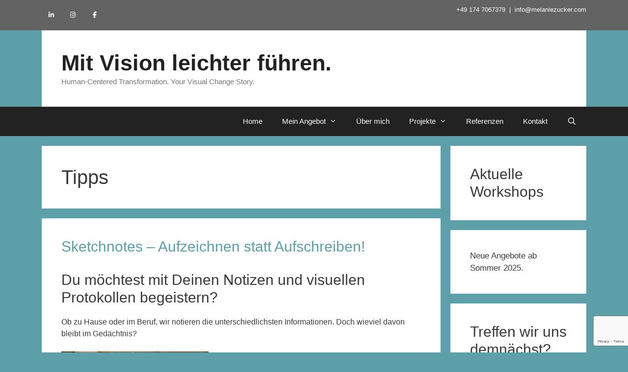

--- FILE ---
content_type: text/html; charset=UTF-8
request_url: https://melaniezucker.com/tag/tipps/
body_size: 76776
content:
<!DOCTYPE html>
<html lang="de" prefix="og: https://ogp.me/ns#">
<head>
	<meta charset="UTF-8">
		<style>img:is([sizes="auto" i], [sizes^="auto," i]) { contain-intrinsic-size: 3000px 1500px }</style>
	<meta name="viewport" content="width=device-width, initial-scale=1">
<!-- Suchmaschinen-Optimierung durch Rank Math PRO - https://rankmath.com/ -->
<title>Tipps - Mit Vision leichter führen.</title>
<meta name="robots" content="follow, noindex"/>
<meta property="og:locale" content="de_DE" />
<meta property="og:type" content="article" />
<meta property="og:title" content="Tipps - Mit Vision leichter führen." />
<meta property="og:url" content="https://melaniezucker.com/tag/tipps/" />
<meta property="og:site_name" content="Mit Vision leichter führen" />
<meta name="twitter:card" content="summary_large_image" />
<meta name="twitter:title" content="Tipps - Mit Vision leichter führen." />
<meta name="twitter:label1" content="Beiträge" />
<meta name="twitter:data1" content="1" />
<script type="application/ld+json" class="rank-math-schema">{"@context":"https://schema.org","@graph":[{"@type":"Person","@id":"https://melaniezucker.com/#person","name":"Mit Vision leichter f\u00fchren"},{"@type":"WebSite","@id":"https://melaniezucker.com/#website","url":"https://melaniezucker.com","name":"Mit Vision leichter f\u00fchren","publisher":{"@id":"https://melaniezucker.com/#person"},"inLanguage":"de"},{"@type":"CollectionPage","@id":"https://melaniezucker.com/tag/tipps/#webpage","url":"https://melaniezucker.com/tag/tipps/","name":"Tipps - Mit Vision leichter f\u00fchren.","isPartOf":{"@id":"https://melaniezucker.com/#website"},"inLanguage":"de"}]}</script>
<!-- /Rank Math WordPress SEO Plugin -->

<link rel='dns-prefetch' href='//maxcdn.bootstrapcdn.com' />
<link rel="alternate" type="application/rss+xml" title="Mit Vision leichter führen.  &raquo; Feed" href="https://melaniezucker.com/feed/" />
<link rel="alternate" type="application/rss+xml" title="Mit Vision leichter führen.  &raquo; Kommentar-Feed" href="https://melaniezucker.com/comments/feed/" />
<link rel="alternate" type="application/rss+xml" title="Mit Vision leichter führen.  &raquo; Tipps Schlagwort-Feed" href="https://melaniezucker.com/tag/tipps/feed/" />
<script>
window._wpemojiSettings = {"baseUrl":"https:\/\/s.w.org\/images\/core\/emoji\/15.1.0\/72x72\/","ext":".png","svgUrl":"https:\/\/s.w.org\/images\/core\/emoji\/15.1.0\/svg\/","svgExt":".svg","source":{"concatemoji":"https:\/\/melaniezucker.com\/wp-includes\/js\/wp-emoji-release.min.js?ver=6.8.1"}};
/*! This file is auto-generated */
!function(i,n){var o,s,e;function c(e){try{var t={supportTests:e,timestamp:(new Date).valueOf()};sessionStorage.setItem(o,JSON.stringify(t))}catch(e){}}function p(e,t,n){e.clearRect(0,0,e.canvas.width,e.canvas.height),e.fillText(t,0,0);var t=new Uint32Array(e.getImageData(0,0,e.canvas.width,e.canvas.height).data),r=(e.clearRect(0,0,e.canvas.width,e.canvas.height),e.fillText(n,0,0),new Uint32Array(e.getImageData(0,0,e.canvas.width,e.canvas.height).data));return t.every(function(e,t){return e===r[t]})}function u(e,t,n){switch(t){case"flag":return n(e,"\ud83c\udff3\ufe0f\u200d\u26a7\ufe0f","\ud83c\udff3\ufe0f\u200b\u26a7\ufe0f")?!1:!n(e,"\ud83c\uddfa\ud83c\uddf3","\ud83c\uddfa\u200b\ud83c\uddf3")&&!n(e,"\ud83c\udff4\udb40\udc67\udb40\udc62\udb40\udc65\udb40\udc6e\udb40\udc67\udb40\udc7f","\ud83c\udff4\u200b\udb40\udc67\u200b\udb40\udc62\u200b\udb40\udc65\u200b\udb40\udc6e\u200b\udb40\udc67\u200b\udb40\udc7f");case"emoji":return!n(e,"\ud83d\udc26\u200d\ud83d\udd25","\ud83d\udc26\u200b\ud83d\udd25")}return!1}function f(e,t,n){var r="undefined"!=typeof WorkerGlobalScope&&self instanceof WorkerGlobalScope?new OffscreenCanvas(300,150):i.createElement("canvas"),a=r.getContext("2d",{willReadFrequently:!0}),o=(a.textBaseline="top",a.font="600 32px Arial",{});return e.forEach(function(e){o[e]=t(a,e,n)}),o}function t(e){var t=i.createElement("script");t.src=e,t.defer=!0,i.head.appendChild(t)}"undefined"!=typeof Promise&&(o="wpEmojiSettingsSupports",s=["flag","emoji"],n.supports={everything:!0,everythingExceptFlag:!0},e=new Promise(function(e){i.addEventListener("DOMContentLoaded",e,{once:!0})}),new Promise(function(t){var n=function(){try{var e=JSON.parse(sessionStorage.getItem(o));if("object"==typeof e&&"number"==typeof e.timestamp&&(new Date).valueOf()<e.timestamp+604800&&"object"==typeof e.supportTests)return e.supportTests}catch(e){}return null}();if(!n){if("undefined"!=typeof Worker&&"undefined"!=typeof OffscreenCanvas&&"undefined"!=typeof URL&&URL.createObjectURL&&"undefined"!=typeof Blob)try{var e="postMessage("+f.toString()+"("+[JSON.stringify(s),u.toString(),p.toString()].join(",")+"));",r=new Blob([e],{type:"text/javascript"}),a=new Worker(URL.createObjectURL(r),{name:"wpTestEmojiSupports"});return void(a.onmessage=function(e){c(n=e.data),a.terminate(),t(n)})}catch(e){}c(n=f(s,u,p))}t(n)}).then(function(e){for(var t in e)n.supports[t]=e[t],n.supports.everything=n.supports.everything&&n.supports[t],"flag"!==t&&(n.supports.everythingExceptFlag=n.supports.everythingExceptFlag&&n.supports[t]);n.supports.everythingExceptFlag=n.supports.everythingExceptFlag&&!n.supports.flag,n.DOMReady=!1,n.readyCallback=function(){n.DOMReady=!0}}).then(function(){return e}).then(function(){var e;n.supports.everything||(n.readyCallback(),(e=n.source||{}).concatemoji?t(e.concatemoji):e.wpemoji&&e.twemoji&&(t(e.twemoji),t(e.wpemoji)))}))}((window,document),window._wpemojiSettings);
</script>
<link rel='stylesheet' id='sbi_styles-css' href='https://melaniezucker.com/wp-content/plugins/instagram-feed/css/sbi-styles.min.css?ver=6.9.1' media='all' />
<style id='wp-emoji-styles-inline-css'>

	img.wp-smiley, img.emoji {
		display: inline !important;
		border: none !important;
		box-shadow: none !important;
		height: 1em !important;
		width: 1em !important;
		margin: 0 0.07em !important;
		vertical-align: -0.1em !important;
		background: none !important;
		padding: 0 !important;
	}
</style>
<link rel='stylesheet' id='wp-block-library-css' href='https://melaniezucker.com/wp-includes/css/dist/block-library/style.min.css?ver=6.8.1' media='all' />
<style id='classic-theme-styles-inline-css'>
/*! This file is auto-generated */
.wp-block-button__link{color:#fff;background-color:#32373c;border-radius:9999px;box-shadow:none;text-decoration:none;padding:calc(.667em + 2px) calc(1.333em + 2px);font-size:1.125em}.wp-block-file__button{background:#32373c;color:#fff;text-decoration:none}
</style>
<style id='global-styles-inline-css'>
:root{--wp--preset--aspect-ratio--square: 1;--wp--preset--aspect-ratio--4-3: 4/3;--wp--preset--aspect-ratio--3-4: 3/4;--wp--preset--aspect-ratio--3-2: 3/2;--wp--preset--aspect-ratio--2-3: 2/3;--wp--preset--aspect-ratio--16-9: 16/9;--wp--preset--aspect-ratio--9-16: 9/16;--wp--preset--color--black: #000000;--wp--preset--color--cyan-bluish-gray: #abb8c3;--wp--preset--color--white: #ffffff;--wp--preset--color--pale-pink: #f78da7;--wp--preset--color--vivid-red: #cf2e2e;--wp--preset--color--luminous-vivid-orange: #ff6900;--wp--preset--color--luminous-vivid-amber: #fcb900;--wp--preset--color--light-green-cyan: #7bdcb5;--wp--preset--color--vivid-green-cyan: #00d084;--wp--preset--color--pale-cyan-blue: #8ed1fc;--wp--preset--color--vivid-cyan-blue: #0693e3;--wp--preset--color--vivid-purple: #9b51e0;--wp--preset--color--contrast: var(--contrast);--wp--preset--color--contrast-2: var(--contrast-2);--wp--preset--color--contrast-3: var(--contrast-3);--wp--preset--color--base: var(--base);--wp--preset--color--base-2: var(--base-2);--wp--preset--color--base-3: var(--base-3);--wp--preset--color--accent: var(--accent);--wp--preset--gradient--vivid-cyan-blue-to-vivid-purple: linear-gradient(135deg,rgba(6,147,227,1) 0%,rgb(155,81,224) 100%);--wp--preset--gradient--light-green-cyan-to-vivid-green-cyan: linear-gradient(135deg,rgb(122,220,180) 0%,rgb(0,208,130) 100%);--wp--preset--gradient--luminous-vivid-amber-to-luminous-vivid-orange: linear-gradient(135deg,rgba(252,185,0,1) 0%,rgba(255,105,0,1) 100%);--wp--preset--gradient--luminous-vivid-orange-to-vivid-red: linear-gradient(135deg,rgba(255,105,0,1) 0%,rgb(207,46,46) 100%);--wp--preset--gradient--very-light-gray-to-cyan-bluish-gray: linear-gradient(135deg,rgb(238,238,238) 0%,rgb(169,184,195) 100%);--wp--preset--gradient--cool-to-warm-spectrum: linear-gradient(135deg,rgb(74,234,220) 0%,rgb(151,120,209) 20%,rgb(207,42,186) 40%,rgb(238,44,130) 60%,rgb(251,105,98) 80%,rgb(254,248,76) 100%);--wp--preset--gradient--blush-light-purple: linear-gradient(135deg,rgb(255,206,236) 0%,rgb(152,150,240) 100%);--wp--preset--gradient--blush-bordeaux: linear-gradient(135deg,rgb(254,205,165) 0%,rgb(254,45,45) 50%,rgb(107,0,62) 100%);--wp--preset--gradient--luminous-dusk: linear-gradient(135deg,rgb(255,203,112) 0%,rgb(199,81,192) 50%,rgb(65,88,208) 100%);--wp--preset--gradient--pale-ocean: linear-gradient(135deg,rgb(255,245,203) 0%,rgb(182,227,212) 50%,rgb(51,167,181) 100%);--wp--preset--gradient--electric-grass: linear-gradient(135deg,rgb(202,248,128) 0%,rgb(113,206,126) 100%);--wp--preset--gradient--midnight: linear-gradient(135deg,rgb(2,3,129) 0%,rgb(40,116,252) 100%);--wp--preset--font-size--small: 13px;--wp--preset--font-size--medium: 20px;--wp--preset--font-size--large: 36px;--wp--preset--font-size--x-large: 42px;--wp--preset--spacing--20: 0.44rem;--wp--preset--spacing--30: 0.67rem;--wp--preset--spacing--40: 1rem;--wp--preset--spacing--50: 1.5rem;--wp--preset--spacing--60: 2.25rem;--wp--preset--spacing--70: 3.38rem;--wp--preset--spacing--80: 5.06rem;--wp--preset--shadow--natural: 6px 6px 9px rgba(0, 0, 0, 0.2);--wp--preset--shadow--deep: 12px 12px 50px rgba(0, 0, 0, 0.4);--wp--preset--shadow--sharp: 6px 6px 0px rgba(0, 0, 0, 0.2);--wp--preset--shadow--outlined: 6px 6px 0px -3px rgba(255, 255, 255, 1), 6px 6px rgba(0, 0, 0, 1);--wp--preset--shadow--crisp: 6px 6px 0px rgba(0, 0, 0, 1);}:where(.is-layout-flex){gap: 0.5em;}:where(.is-layout-grid){gap: 0.5em;}body .is-layout-flex{display: flex;}.is-layout-flex{flex-wrap: wrap;align-items: center;}.is-layout-flex > :is(*, div){margin: 0;}body .is-layout-grid{display: grid;}.is-layout-grid > :is(*, div){margin: 0;}:where(.wp-block-columns.is-layout-flex){gap: 2em;}:where(.wp-block-columns.is-layout-grid){gap: 2em;}:where(.wp-block-post-template.is-layout-flex){gap: 1.25em;}:where(.wp-block-post-template.is-layout-grid){gap: 1.25em;}.has-black-color{color: var(--wp--preset--color--black) !important;}.has-cyan-bluish-gray-color{color: var(--wp--preset--color--cyan-bluish-gray) !important;}.has-white-color{color: var(--wp--preset--color--white) !important;}.has-pale-pink-color{color: var(--wp--preset--color--pale-pink) !important;}.has-vivid-red-color{color: var(--wp--preset--color--vivid-red) !important;}.has-luminous-vivid-orange-color{color: var(--wp--preset--color--luminous-vivid-orange) !important;}.has-luminous-vivid-amber-color{color: var(--wp--preset--color--luminous-vivid-amber) !important;}.has-light-green-cyan-color{color: var(--wp--preset--color--light-green-cyan) !important;}.has-vivid-green-cyan-color{color: var(--wp--preset--color--vivid-green-cyan) !important;}.has-pale-cyan-blue-color{color: var(--wp--preset--color--pale-cyan-blue) !important;}.has-vivid-cyan-blue-color{color: var(--wp--preset--color--vivid-cyan-blue) !important;}.has-vivid-purple-color{color: var(--wp--preset--color--vivid-purple) !important;}.has-black-background-color{background-color: var(--wp--preset--color--black) !important;}.has-cyan-bluish-gray-background-color{background-color: var(--wp--preset--color--cyan-bluish-gray) !important;}.has-white-background-color{background-color: var(--wp--preset--color--white) !important;}.has-pale-pink-background-color{background-color: var(--wp--preset--color--pale-pink) !important;}.has-vivid-red-background-color{background-color: var(--wp--preset--color--vivid-red) !important;}.has-luminous-vivid-orange-background-color{background-color: var(--wp--preset--color--luminous-vivid-orange) !important;}.has-luminous-vivid-amber-background-color{background-color: var(--wp--preset--color--luminous-vivid-amber) !important;}.has-light-green-cyan-background-color{background-color: var(--wp--preset--color--light-green-cyan) !important;}.has-vivid-green-cyan-background-color{background-color: var(--wp--preset--color--vivid-green-cyan) !important;}.has-pale-cyan-blue-background-color{background-color: var(--wp--preset--color--pale-cyan-blue) !important;}.has-vivid-cyan-blue-background-color{background-color: var(--wp--preset--color--vivid-cyan-blue) !important;}.has-vivid-purple-background-color{background-color: var(--wp--preset--color--vivid-purple) !important;}.has-black-border-color{border-color: var(--wp--preset--color--black) !important;}.has-cyan-bluish-gray-border-color{border-color: var(--wp--preset--color--cyan-bluish-gray) !important;}.has-white-border-color{border-color: var(--wp--preset--color--white) !important;}.has-pale-pink-border-color{border-color: var(--wp--preset--color--pale-pink) !important;}.has-vivid-red-border-color{border-color: var(--wp--preset--color--vivid-red) !important;}.has-luminous-vivid-orange-border-color{border-color: var(--wp--preset--color--luminous-vivid-orange) !important;}.has-luminous-vivid-amber-border-color{border-color: var(--wp--preset--color--luminous-vivid-amber) !important;}.has-light-green-cyan-border-color{border-color: var(--wp--preset--color--light-green-cyan) !important;}.has-vivid-green-cyan-border-color{border-color: var(--wp--preset--color--vivid-green-cyan) !important;}.has-pale-cyan-blue-border-color{border-color: var(--wp--preset--color--pale-cyan-blue) !important;}.has-vivid-cyan-blue-border-color{border-color: var(--wp--preset--color--vivid-cyan-blue) !important;}.has-vivid-purple-border-color{border-color: var(--wp--preset--color--vivid-purple) !important;}.has-vivid-cyan-blue-to-vivid-purple-gradient-background{background: var(--wp--preset--gradient--vivid-cyan-blue-to-vivid-purple) !important;}.has-light-green-cyan-to-vivid-green-cyan-gradient-background{background: var(--wp--preset--gradient--light-green-cyan-to-vivid-green-cyan) !important;}.has-luminous-vivid-amber-to-luminous-vivid-orange-gradient-background{background: var(--wp--preset--gradient--luminous-vivid-amber-to-luminous-vivid-orange) !important;}.has-luminous-vivid-orange-to-vivid-red-gradient-background{background: var(--wp--preset--gradient--luminous-vivid-orange-to-vivid-red) !important;}.has-very-light-gray-to-cyan-bluish-gray-gradient-background{background: var(--wp--preset--gradient--very-light-gray-to-cyan-bluish-gray) !important;}.has-cool-to-warm-spectrum-gradient-background{background: var(--wp--preset--gradient--cool-to-warm-spectrum) !important;}.has-blush-light-purple-gradient-background{background: var(--wp--preset--gradient--blush-light-purple) !important;}.has-blush-bordeaux-gradient-background{background: var(--wp--preset--gradient--blush-bordeaux) !important;}.has-luminous-dusk-gradient-background{background: var(--wp--preset--gradient--luminous-dusk) !important;}.has-pale-ocean-gradient-background{background: var(--wp--preset--gradient--pale-ocean) !important;}.has-electric-grass-gradient-background{background: var(--wp--preset--gradient--electric-grass) !important;}.has-midnight-gradient-background{background: var(--wp--preset--gradient--midnight) !important;}.has-small-font-size{font-size: var(--wp--preset--font-size--small) !important;}.has-medium-font-size{font-size: var(--wp--preset--font-size--medium) !important;}.has-large-font-size{font-size: var(--wp--preset--font-size--large) !important;}.has-x-large-font-size{font-size: var(--wp--preset--font-size--x-large) !important;}
:where(.wp-block-post-template.is-layout-flex){gap: 1.25em;}:where(.wp-block-post-template.is-layout-grid){gap: 1.25em;}
:where(.wp-block-columns.is-layout-flex){gap: 2em;}:where(.wp-block-columns.is-layout-grid){gap: 2em;}
:root :where(.wp-block-pullquote){font-size: 1.5em;line-height: 1.6;}
</style>
<link rel='stylesheet' id='contact-form-7-css' href='https://melaniezucker.com/wp-content/plugins/contact-form-7/includes/css/styles.css?ver=6.1' media='all' />
<link rel='stylesheet' id='sow-social-media-buttons-flat-e4ed45e51d57-css' href='https://melaniezucker.com/wp-content/uploads/siteorigin-widgets/sow-social-media-buttons-flat-e4ed45e51d57.css?ver=6.8.1' media='all' />
<link rel='stylesheet' id='cff-css' href='https://melaniezucker.com/wp-content/plugins/custom-facebook-feed/assets/css/cff-style.min.css?ver=4.3.2' media='all' />
<link rel='stylesheet' id='sb-font-awesome-css' href='https://maxcdn.bootstrapcdn.com/font-awesome/4.7.0/css/font-awesome.min.css?ver=6.8.1' media='all' />
<link rel='stylesheet' id='generate-style-grid-css' href='https://melaniezucker.com/wp-content/themes/generatepress/assets/css/unsemantic-grid.min.css?ver=3.6.0' media='all' />
<link rel='stylesheet' id='generate-style-css' href='https://melaniezucker.com/wp-content/themes/generatepress/assets/css/style.min.css?ver=3.6.0' media='all' />
<style id='generate-style-inline-css'>
.page-header {margin-bottom: 20px;margin-left: 20px}
.generate-columns {margin-bottom: 20px;padding-left: 20px;}.generate-columns-container {margin-left: -20px;}.page-header {margin-bottom: 20px;margin-left: 20px}.generate-columns-container > .paging-navigation {margin-left: 20px;}
body{background-color:#5da0aa;color:#3a3a3a;}a{color:#5da0aa;}a:hover, a:focus, a:active{color:#000000;}body .grid-container{max-width:1110px;}.wp-block-group__inner-container{max-width:1110px;margin-left:auto;margin-right:auto;}.generate-back-to-top{font-size:20px;border-radius:3px;position:fixed;bottom:30px;right:30px;line-height:40px;width:40px;text-align:center;z-index:10;transition:opacity 300ms ease-in-out;opacity:0.1;transform:translateY(1000px);}.generate-back-to-top__show{opacity:1;transform:translateY(0);}.navigation-search{position:absolute;left:-99999px;pointer-events:none;visibility:hidden;z-index:20;width:100%;top:0;transition:opacity 100ms ease-in-out;opacity:0;}.navigation-search.nav-search-active{left:0;right:0;pointer-events:auto;visibility:visible;opacity:1;}.navigation-search input[type="search"]{outline:0;border:0;vertical-align:bottom;line-height:1;opacity:0.9;width:100%;z-index:20;border-radius:0;-webkit-appearance:none;height:60px;}.navigation-search input::-ms-clear{display:none;width:0;height:0;}.navigation-search input::-ms-reveal{display:none;width:0;height:0;}.navigation-search input::-webkit-search-decoration, .navigation-search input::-webkit-search-cancel-button, .navigation-search input::-webkit-search-results-button, .navigation-search input::-webkit-search-results-decoration{display:none;}.main-navigation li.search-item{z-index:21;}li.search-item.active{transition:opacity 100ms ease-in-out;}.nav-left-sidebar .main-navigation li.search-item.active,.nav-right-sidebar .main-navigation li.search-item.active{width:auto;display:inline-block;float:right;}.gen-sidebar-nav .navigation-search{top:auto;bottom:0;}:root{--contrast:#222222;--contrast-2:#575760;--contrast-3:#b2b2be;--base:#f0f0f0;--base-2:#f7f8f9;--base-3:#ffffff;--accent:#1e73be;}:root .has-contrast-color{color:var(--contrast);}:root .has-contrast-background-color{background-color:var(--contrast);}:root .has-contrast-2-color{color:var(--contrast-2);}:root .has-contrast-2-background-color{background-color:var(--contrast-2);}:root .has-contrast-3-color{color:var(--contrast-3);}:root .has-contrast-3-background-color{background-color:var(--contrast-3);}:root .has-base-color{color:var(--base);}:root .has-base-background-color{background-color:var(--base);}:root .has-base-2-color{color:var(--base-2);}:root .has-base-2-background-color{background-color:var(--base-2);}:root .has-base-3-color{color:var(--base-3);}:root .has-base-3-background-color{background-color:var(--base-3);}:root .has-accent-color{color:var(--accent);}:root .has-accent-background-color{background-color:var(--accent);}body, button, input, select, textarea{font-family:Segoe UI, Helvetica Neue, Helvetica, sans-serif;font-size:16px;}body{line-height:1.5;}.entry-content > [class*="wp-block-"]:not(:last-child):not(.wp-block-heading){margin-bottom:1.5em;}.main-title{font-size:45px;}.main-navigation .main-nav ul ul li a{font-size:14px;}.sidebar .widget, .footer-widgets .widget{font-size:17px;}h1{font-weight:300;font-size:40px;}h2{font-weight:300;font-size:30px;}h3{font-size:20px;}h4{font-size:inherit;}h5{font-size:inherit;}@media (max-width:768px){.main-title{font-size:30px;}h1{font-size:30px;}h2{font-size:25px;}}.top-bar{background-color:#636363;color:#ffffff;}.top-bar a{color:#ffffff;}.top-bar a:hover{color:#303030;}.site-header{background-color:#ffffff;color:#3a3a3a;}.site-header a{color:#3a3a3a;}.main-title a,.main-title a:hover{color:#222222;}.site-description{color:#757575;}.main-navigation,.main-navigation ul ul{background-color:#222222;}.main-navigation .main-nav ul li a, .main-navigation .menu-toggle, .main-navigation .menu-bar-items{color:#ffffff;}.main-navigation .main-nav ul li:not([class*="current-menu-"]):hover > a, .main-navigation .main-nav ul li:not([class*="current-menu-"]):focus > a, .main-navigation .main-nav ul li.sfHover:not([class*="current-menu-"]) > a, .main-navigation .menu-bar-item:hover > a, .main-navigation .menu-bar-item.sfHover > a{color:#ffffff;background-color:#3f3f3f;}button.menu-toggle:hover,button.menu-toggle:focus,.main-navigation .mobile-bar-items a,.main-navigation .mobile-bar-items a:hover,.main-navigation .mobile-bar-items a:focus{color:#ffffff;}.main-navigation .main-nav ul li[class*="current-menu-"] > a{color:#ffffff;background-color:#3f3f3f;}.navigation-search input[type="search"],.navigation-search input[type="search"]:active, .navigation-search input[type="search"]:focus, .main-navigation .main-nav ul li.search-item.active > a, .main-navigation .menu-bar-items .search-item.active > a{color:#ffffff;background-color:#3f3f3f;}.main-navigation ul ul{background-color:#3f3f3f;}.main-navigation .main-nav ul ul li a{color:#ffffff;}.main-navigation .main-nav ul ul li:not([class*="current-menu-"]):hover > a,.main-navigation .main-nav ul ul li:not([class*="current-menu-"]):focus > a, .main-navigation .main-nav ul ul li.sfHover:not([class*="current-menu-"]) > a{color:#ffffff;background-color:#4f4f4f;}.main-navigation .main-nav ul ul li[class*="current-menu-"] > a{color:#ffffff;background-color:#4f4f4f;}.separate-containers .inside-article, .separate-containers .comments-area, .separate-containers .page-header, .one-container .container, .separate-containers .paging-navigation, .inside-page-header{background-color:#ffffff;}.entry-meta{color:#595959;}.entry-meta a{color:#595959;}.entry-meta a:hover{color:#1e73be;}.sidebar .widget{background-color:#ffffff;}.sidebar .widget .widget-title{color:#000000;}.footer-widgets{color:#ffffff;background-color:#3f3f3f;}.footer-widgets .widget-title{color:#ffffff;}.site-info{color:#ffffff;background-color:#222222;}.site-info a{color:#ffffff;}.site-info a:hover{color:#606060;}.footer-bar .widget_nav_menu .current-menu-item a{color:#606060;}input[type="text"],input[type="email"],input[type="url"],input[type="password"],input[type="search"],input[type="tel"],input[type="number"],textarea,select{color:#666666;background-color:#fafafa;border-color:#cccccc;}input[type="text"]:focus,input[type="email"]:focus,input[type="url"]:focus,input[type="password"]:focus,input[type="search"]:focus,input[type="tel"]:focus,input[type="number"]:focus,textarea:focus,select:focus{color:#666666;background-color:#ffffff;border-color:#bfbfbf;}button,html input[type="button"],input[type="reset"],input[type="submit"],a.button,a.wp-block-button__link:not(.has-background){color:#ffffff;background-color:#666666;}button:hover,html input[type="button"]:hover,input[type="reset"]:hover,input[type="submit"]:hover,a.button:hover,button:focus,html input[type="button"]:focus,input[type="reset"]:focus,input[type="submit"]:focus,a.button:focus,a.wp-block-button__link:not(.has-background):active,a.wp-block-button__link:not(.has-background):focus,a.wp-block-button__link:not(.has-background):hover{color:#ffffff;background-color:#3f3f3f;}a.generate-back-to-top{background-color:rgba( 0,0,0,0.4 );color:#ffffff;}a.generate-back-to-top:hover,a.generate-back-to-top:focus{background-color:rgba( 0,0,0,0.6 );color:#ffffff;}:root{--gp-search-modal-bg-color:var(--base-3);--gp-search-modal-text-color:var(--contrast);--gp-search-modal-overlay-bg-color:rgba(0,0,0,0.2);}@media (max-width: 768px){.main-navigation .menu-bar-item:hover > a, .main-navigation .menu-bar-item.sfHover > a{background:none;color:#ffffff;}}.inside-top-bar{padding:10px;}.inside-header{padding:40px;}.site-main .wp-block-group__inner-container{padding:40px;}.entry-content .alignwide, body:not(.no-sidebar) .entry-content .alignfull{margin-left:-40px;width:calc(100% + 80px);max-width:calc(100% + 80px);}.rtl .menu-item-has-children .dropdown-menu-toggle{padding-left:20px;}.rtl .main-navigation .main-nav ul li.menu-item-has-children > a{padding-right:20px;}.site-info{padding:20px;}@media (max-width:768px){.separate-containers .inside-article, .separate-containers .comments-area, .separate-containers .page-header, .separate-containers .paging-navigation, .one-container .site-content, .inside-page-header{padding:30px;}.site-main .wp-block-group__inner-container{padding:30px;}.site-info{padding-right:10px;padding-left:10px;}.entry-content .alignwide, body:not(.no-sidebar) .entry-content .alignfull{margin-left:-30px;width:calc(100% + 60px);max-width:calc(100% + 60px);}}.one-container .sidebar .widget{padding:0px;}@media (max-width: 768px){.main-navigation .menu-toggle,.main-navigation .mobile-bar-items,.sidebar-nav-mobile:not(#sticky-placeholder){display:block;}.main-navigation ul,.gen-sidebar-nav{display:none;}[class*="nav-float-"] .site-header .inside-header > *{float:none;clear:both;}}
.site-header{background-repeat:no-repeat;background-size:contain;background-attachment:fixed;}
.dynamic-author-image-rounded{border-radius:100%;}.dynamic-featured-image, .dynamic-author-image{vertical-align:middle;}.one-container.blog .dynamic-content-template:not(:last-child), .one-container.archive .dynamic-content-template:not(:last-child){padding-bottom:0px;}.dynamic-entry-excerpt > p:last-child{margin-bottom:0px;}
.main-navigation .navigation-logo img {height:60px;}@media (max-width: 1120px) {.main-navigation .navigation-logo.site-logo {margin-left:0;}body.sticky-menu-logo.nav-float-left .main-navigation .site-logo.navigation-logo {margin-right:0;}}.main-navigation .main-nav ul li a,.menu-toggle,.main-navigation .mobile-bar-items a{transition: line-height 300ms ease}.main-navigation.toggled .main-nav > ul{background-color: #222222}
</style>
<link rel='stylesheet' id='generate-mobile-style-css' href='https://melaniezucker.com/wp-content/themes/generatepress/assets/css/mobile.min.css?ver=3.6.0' media='all' />
<link rel='stylesheet' id='generate-font-icons-css' href='https://melaniezucker.com/wp-content/themes/generatepress/assets/css/components/font-icons.min.css?ver=3.6.0' media='all' />
<link rel='stylesheet' id='font-awesome-css' href='https://melaniezucker.com/wp-content/themes/generatepress/assets/css/components/font-awesome.min.css?ver=4.7' media='all' />
<style id='akismet-widget-style-inline-css'>

			.a-stats {
				--akismet-color-mid-green: #357b49;
				--akismet-color-white: #fff;
				--akismet-color-light-grey: #f6f7f7;

				max-width: 350px;
				width: auto;
			}

			.a-stats * {
				all: unset;
				box-sizing: border-box;
			}

			.a-stats strong {
				font-weight: 600;
			}

			.a-stats a.a-stats__link,
			.a-stats a.a-stats__link:visited,
			.a-stats a.a-stats__link:active {
				background: var(--akismet-color-mid-green);
				border: none;
				box-shadow: none;
				border-radius: 8px;
				color: var(--akismet-color-white);
				cursor: pointer;
				display: block;
				font-family: -apple-system, BlinkMacSystemFont, 'Segoe UI', 'Roboto', 'Oxygen-Sans', 'Ubuntu', 'Cantarell', 'Helvetica Neue', sans-serif;
				font-weight: 500;
				padding: 12px;
				text-align: center;
				text-decoration: none;
				transition: all 0.2s ease;
			}

			/* Extra specificity to deal with TwentyTwentyOne focus style */
			.widget .a-stats a.a-stats__link:focus {
				background: var(--akismet-color-mid-green);
				color: var(--akismet-color-white);
				text-decoration: none;
			}

			.a-stats a.a-stats__link:hover {
				filter: brightness(110%);
				box-shadow: 0 4px 12px rgba(0, 0, 0, 0.06), 0 0 2px rgba(0, 0, 0, 0.16);
			}

			.a-stats .count {
				color: var(--akismet-color-white);
				display: block;
				font-size: 1.5em;
				line-height: 1.4;
				padding: 0 13px;
				white-space: nowrap;
			}
		
</style>
<style id='generateblocks-inline-css'>
:root{--gb-container-width:1110px;}.gb-container .wp-block-image img{vertical-align:middle;}.gb-grid-wrapper .wp-block-image{margin-bottom:0;}.gb-highlight{background:none;}.gb-shape{line-height:0;}
</style>
<link rel='stylesheet' id='generate-blog-css' href='https://melaniezucker.com/wp-content/plugins/gp-premium/blog/functions/css/style.min.css?ver=2.5.4' media='all' />
<link rel='stylesheet' id='generate-sticky-css' href='https://melaniezucker.com/wp-content/plugins/gp-premium/menu-plus/functions/css/sticky.min.css?ver=2.5.4' media='all' />
<link rel='stylesheet' id='generate-menu-logo-css' href='https://melaniezucker.com/wp-content/plugins/gp-premium/menu-plus/functions/css/menu-logo.min.css?ver=2.5.4' media='all' />
<style id='generate-menu-logo-inline-css'>
@media (max-width: 768px){.sticky-menu-logo .navigation-stick:not(.mobile-header-navigation) .menu-toggle,.menu-logo .main-navigation:not(.mobile-header-navigation) .menu-toggle{display:inline-block;clear:none;width:auto;float:right;}.sticky-menu-logo .navigation-stick:not(.mobile-header-navigation) .mobile-bar-items,.menu-logo .main-navigation:not(.mobile-header-navigation) .mobile-bar-items{position:relative;float:right;}.regular-menu-logo .main-navigation:not(.navigation-stick):not(.mobile-header-navigation) .menu-toggle{display:inline-block;clear:none;width:auto;float:right;}.regular-menu-logo .main-navigation:not(.navigation-stick):not(.mobile-header-navigation) .mobile-bar-items{position:relative;float:right;}body[class*="nav-float-"].menu-logo-enabled:not(.sticky-menu-logo) .main-navigation .main-nav{display:block;}.sticky-menu-logo.nav-float-left .navigation-stick:not(.mobile-header-navigation) .menu-toggle,.menu-logo.nav-float-left .main-navigation:not(.mobile-header-navigation) .menu-toggle,.regular-menu-logo.nav-float-left .main-navigation:not(.navigation-stick):not(.mobile-header-navigation) .menu-toggle{float:left;}}
</style>
<script src="https://melaniezucker.com/wp-includes/js/jquery/jquery.min.js?ver=3.7.1" id="jquery-core-js"></script>
<script src="https://melaniezucker.com/wp-includes/js/jquery/jquery-migrate.min.js?ver=3.4.1" id="jquery-migrate-js"></script>
<link rel="https://api.w.org/" href="https://melaniezucker.com/wp-json/" /><link rel="alternate" title="JSON" type="application/json" href="https://melaniezucker.com/wp-json/wp/v2/tags/40" /><link rel="EditURI" type="application/rsd+xml" title="RSD" href="https://melaniezucker.com/xmlrpc.php?rsd" />
<meta name="generator" content="WordPress 6.8.1" />
<link rel="icon" href="https://melaniezucker.com/wp-content/uploads/2015/10/cropped-DSC_9781_01-32x32.jpg" sizes="32x32" />
<link rel="icon" href="https://melaniezucker.com/wp-content/uploads/2015/10/cropped-DSC_9781_01-192x192.jpg" sizes="192x192" />
<link rel="apple-touch-icon" href="https://melaniezucker.com/wp-content/uploads/2015/10/cropped-DSC_9781_01-180x180.jpg" />
<meta name="msapplication-TileImage" content="https://melaniezucker.com/wp-content/uploads/2015/10/cropped-DSC_9781_01-270x270.jpg" />
</head>

<body class="archive tag tag-tipps tag-40 wp-embed-responsive wp-theme-generatepress post-image-below-header post-image-aligned-center masonry-enabled generate-columns-activated sticky-menu-fade sticky-enabled sticky-menu-logo menu-logo-enabled both-sticky-menu right-sidebar nav-below-header separate-containers contained-header active-footer-widgets-2 nav-search-enabled nav-aligned-right header-aligned-left dropdown-hover" itemtype="https://schema.org/Blog" itemscope>
	<a class="screen-reader-text skip-link" href="#content" title="Zum Inhalt springen">Zum Inhalt springen</a>		<div class="top-bar top-bar-align-right">
			<div class="inside-top-bar grid-container grid-parent">
				<aside id="sow-editor-13" class="widget inner-padding widget_sow-editor"><div
			
			class="so-widget-sow-editor so-widget-sow-editor-base"
			
		><h2 class="widget-title">Kontakt</h2>
<div class="siteorigin-widget-tinymce textwidget">
	<p><a href="tel:+49 174 7067379">+49 174 7067379</a>  |  <a href="mailto:info@melaniezucker.com">info@melaniezucker.com</a></p>
</div>
</div></aside><aside id="sow-social-media-buttons-3" class="widget inner-padding widget_sow-social-media-buttons"><div
			
			class="so-widget-sow-social-media-buttons so-widget-sow-social-media-buttons-flat-b278e54b22ce"
			
		>

<div class="social-media-button-container">
	
		<a 
		class="sow-social-media-button-linkedin-0 sow-social-media-button" title="Mit Vision leichter führen.  on Linkedin" aria-label="Mit Vision leichter führen.  on Linkedin" target="_blank" rel="noopener noreferrer" href="https://www.linkedin.com/in/melaniezucker/" 		>
			<span>
								<span class="sow-icon-fontawesome sow-fab" data-sow-icon="&#xf0e1;"
		 
		aria-hidden="true"></span>							</span>
		</a>
	
		<a 
		class="sow-social-media-button-instagram-0 sow-social-media-button" title="Mit Vision leichter führen.  on Instagram" aria-label="Mit Vision leichter führen.  on Instagram" target="_blank" rel="noopener noreferrer" href="https://instagram.com/melaniezucker" 		>
			<span>
								<span class="sow-icon-fontawesome sow-fab" data-sow-icon="&#xf16d;"
		 
		aria-hidden="true"></span>							</span>
		</a>
	
		<a 
		class="sow-social-media-button-facebook-0 sow-social-media-button" title="Mit Vision leichter führen.  on Facebook" aria-label="Mit Vision leichter führen.  on Facebook" target="_blank" rel="noopener noreferrer" href="https://www.facebook.com/visual.business.coaching/" 		>
			<span>
								<span class="sow-icon-fontawesome sow-fab" data-sow-icon="&#xf39e;"
		 
		aria-hidden="true"></span>							</span>
		</a>
	</div>
</div></aside>			</div>
		</div>
				<header class="site-header grid-container grid-parent" id="masthead" aria-label="Website"  itemtype="https://schema.org/WPHeader" itemscope>
			<div class="inside-header grid-container grid-parent">
				<div class="site-branding">
						<p class="main-title" itemprop="headline">
					<a href="https://melaniezucker.com/" rel="home">Mit Vision leichter führen. </a>
				</p>
						<p class="site-description" itemprop="description">Human-Centered Transformation. Your Visual Change Story.</p>
					</div>			</div>
		</header>
				<nav class="main-navigation sub-menu-right" id="site-navigation" aria-label="Primär"  itemtype="https://schema.org/SiteNavigationElement" itemscope>
			<div class="inside-navigation grid-container grid-parent">
				<div class="site-logo sticky-logo navigation-logo">
					<a href="https://melaniezucker.com/" title="Mit Vision leichter führen. " rel="home">
						<img src="http://melaniezucker.com/wp-content/uploads/2015/10/cropped-DSC_9781_01.jpg" alt="Mit Vision leichter führen. " class="is-logo-image" />
					</a>
				</div><form method="get" class="search-form navigation-search" action="https://melaniezucker.com/">
					<input type="search" class="search-field" value="" name="s" title="Suchen" />
				</form>		<div class="mobile-bar-items">
						<span class="search-item">
				<a aria-label="Suchleiste öffnen" href="#">
									</a>
			</span>
		</div>
						<button class="menu-toggle" aria-controls="primary-menu" aria-expanded="false">
					<span class="mobile-menu">Menü</span>				</button>
				<div id="primary-menu" class="main-nav"><ul id="menu-menue" class=" menu sf-menu"><li id="menu-item-7" class="menu-item menu-item-type-custom menu-item-object-custom menu-item-home menu-item-7"><a href="http://melaniezucker.com/">Home</a></li>
<li id="menu-item-753" class="menu-item menu-item-type-custom menu-item-object-custom menu-item-has-children menu-item-753"><a>Mein Angebot<span role="presentation" class="dropdown-menu-toggle"></span></a>
<ul class="sub-menu">
	<li id="menu-item-1448" class="menu-item menu-item-type-post_type menu-item-object-page menu-item-1448"><a href="https://melaniezucker.com/workshop-visual-storytelling-erzaehl-deine-geschichte-mit-stift-papier/">Workshop: Visual Storytelling – Erzähl Deine Geschichte mit Stift &#038; Papier</a></li>
</ul>
</li>
<li id="menu-item-1523" class="menu-item menu-item-type-post_type menu-item-object-page menu-item-1523"><a href="https://melaniezucker.com/ueber-mich-2/">Über mich</a></li>
<li id="menu-item-1461" class="menu-item menu-item-type-custom menu-item-object-custom menu-item-has-children menu-item-1461"><a>Projekte<span role="presentation" class="dropdown-menu-toggle"></span></a>
<ul class="sub-menu">
	<li id="menu-item-1580" class="menu-item menu-item-type-taxonomy menu-item-object-category menu-item-1580"><a href="https://melaniezucker.com/category/change-days/">Change Days</a></li>
	<li id="menu-item-1489" class="menu-item menu-item-type-taxonomy menu-item-object-category menu-item-1489"><a href="https://melaniezucker.com/category/faszination-new-work/">Faszination New Work</a></li>
	<li id="menu-item-1460" class="menu-item menu-item-type-taxonomy menu-item-object-category menu-item-1460"><a href="https://melaniezucker.com/category/zukunft-der-weiterbildung/">Zukunft der Weiterbildung</a></li>
	<li id="menu-item-1637" class="menu-item menu-item-type-custom menu-item-object-custom menu-item-1637"><a href="https://www.afsmi.de/news/details/afsmi-buch-erscheint-im-august.html">Services Management und digitale Transformation</a></li>
</ul>
</li>
<li id="menu-item-1648" class="menu-item menu-item-type-post_type menu-item-object-page menu-item-1648"><a href="https://melaniezucker.com/referenzen-3/">Referenzen</a></li>
<li id="menu-item-1615" class="menu-item menu-item-type-post_type menu-item-object-page menu-item-1615"><a href="https://melaniezucker.com/kontakt/">Kontakt</a></li>
<li class="search-item menu-item-align-right"><a aria-label="Suchleiste öffnen" href="#"></a></li></ul></div>			</div>
		</nav>
		
	<div class="site grid-container container hfeed grid-parent" id="page">
				<div class="site-content" id="content">
			
	<div class="content-area grid-parent mobile-grid-100 grid-75 tablet-grid-75" id="primary">
		<main class="site-main" id="main">
			<div class="generate-columns-container masonry-container are-images-unloaded"><div class="grid-sizer grid-50 tablet-grid-50 mobile-grid-100"></div>		<header class="page-header" aria-label="Seite">
			
			<h1 class="page-title">
				Tipps			</h1>

					</header>
		<article id="post-200" class="post-200 post type-post status-publish format-standard hentry category-workshops tag-jam-more tag-jamspiration tag-materialien tag-sketchnotes tag-tipps tag-visual-coaching masonry-post generate-columns tablet-grid-50 mobile-grid-100 grid-parent grid-100 featured-column" itemtype="https://schema.org/CreativeWork" itemscope>
	<div class="inside-article">
					<header class="entry-header">
				<h2 class="entry-title" itemprop="headline"><a href="https://melaniezucker.com/2016/08/jamspiration-am-dienstag-02-08-2016-sketchnotes-aufzeichnen-statt-aufschreiben/" rel="bookmark">Sketchnotes – Aufzeichnen statt Aufschreiben!</a></h2>			</header>
			
			<div class="entry-content" itemprop="text">
				<h2>Du möchtest mit Deinen Notizen und visuellen Protokollen begeistern?</h2>
<p>Ob zu Hause oder im Beruf, wir notieren die unterschiedlichsten Informationen. Doch wieviel davon bleibt im Gedächtnis?</p>
<p><a href="http://melaniezucker.com/wp-content/uploads/2016/07/1.jpg"><img fetchpriority="high" decoding="async" class="alignleft wp-image-398 size-medium" src="http://melaniezucker.com/wp-content/uploads/2016/07/1-300x251.jpg" alt="" width="300" height="251" srcset="https://melaniezucker.com/wp-content/uploads/2016/07/1-300x251.jpg 300w, https://melaniezucker.com/wp-content/uploads/2016/07/1-768x644.jpg 768w, https://melaniezucker.com/wp-content/uploads/2016/07/1.jpg 940w" sizes="(max-width: 300px) 100vw, 300px" /></a>Bei meiner JAMspiration am 3. August 2016 ging es darum, den Blick aufs Wesentliche zu lenken!</p>
<p>Basierend auf den Grundlagen von Sketchnotes entwickelte ich&nbsp;gemeinsam mit den Teilnehmern ihre persönliche Bildsprache. Wir übten praxisnah, aus einer Mischung von einfachen Symbolen, Zeichnungen, graphischen Elementen und wichtigen Schlagworten effektive bildhafte Notizen zu erstellen.</p>
<p class="read-more-container"><a title="Sketchnotes – Aufzeichnen statt Aufschreiben!" class="read-more button" href="https://melaniezucker.com/2016/08/jamspiration-am-dienstag-02-08-2016-sketchnotes-aufzeichnen-statt-aufschreiben/#more-200" aria-label="Mehr Informationen über Sketchnotes – Aufzeichnen statt Aufschreiben!">[ weiterlesen ]</a></p>
			</div>

					<footer class="entry-meta" aria-label="Beitragsmeta">
			<span class="cat-links"><span class="screen-reader-text">Kategorien </span><a href="https://melaniezucker.com/category/workshops/" rel="category tag">Workshops</a></span> <span class="tags-links"><span class="screen-reader-text">Schlagwörter </span><a href="https://melaniezucker.com/tag/jam-more/" rel="tag">JAM &amp; more</a>, <a href="https://melaniezucker.com/tag/jamspiration/" rel="tag">JAMspiration</a>, <a href="https://melaniezucker.com/tag/materialien/" rel="tag">Materialien</a>, <a href="https://melaniezucker.com/tag/sketchnotes/" rel="tag">Sketchnotes</a>, <a href="https://melaniezucker.com/tag/tipps/" rel="tag">Tipps</a>, <a href="https://melaniezucker.com/tag/visual-coaching/" rel="tag">Visual Coaching</a></span> <span class="comments-link"><a href="https://melaniezucker.com/2016/08/jamspiration-am-dienstag-02-08-2016-sketchnotes-aufzeichnen-statt-aufschreiben/#respond">Schreibe einen Kommentar</a></span> 		</footer>
			</div>
</article>
</div><!-- .generate-columns-contaier -->		</main>
	</div>

	<div class="widget-area sidebar is-right-sidebar grid-25 tablet-grid-25 grid-parent" id="right-sidebar">
	<div class="inside-right-sidebar">
		<aside id="block-4" class="widget inner-padding widget_block">
<h2 class="wp-block-heading">Aktuelle Workshops </h2>
</aside><aside id="block-20" class="widget inner-padding widget_block widget_text">
<p>Neue Angebote ab Sommer 2025.</p>
</aside><aside id="block-6" class="widget inner-padding widget_block">
<h2 class="wp-block-heading">Treffen wir uns demnächst?</h2>
</aside><aside id="block-19" class="widget inner-padding widget_block widget_text">
<p><strong>25. Juni 2025</strong> - <a href="https://go4.events.sap.com/eur-learning-adoption-forum/de_de/home.html">SAP Learning and Adoption Forum</a>: Activate Human Superpowers, Walldorf<br><strong>30. Juni 2025</strong> - <a href="https://nuernberg.digital/de">Nürnberg Digital Festival</a> Opening <br><strong>01. - 02. Juli 2025</strong> <a href="https://loscon.lernos.org/de/">lernOS Convention 2025</a>, Kaiserburg Nürnberg <br><strong>17. Juli 2025 </strong>- <a href="https://go4.events.sap.com/eur-kaffee-ecke-juli/de_de/home.html">SAP Change und Training Kaffee-Ecke</a> (virtuell)<br><strong>7. - 9. November 2025</strong> - <a href="https://berlinchangedays.com/rotterdam-change-days/" target="_blank" rel="noreferrer noopener">Rotterdam Change Days</a>: At work in the Ruins, Rotterdam</p>
</aside><aside id="block-16" class="widget inner-padding widget_block">
<h2 class="wp-block-heading">Im Blog stöbern</h2>
</aside><aside id="block-17" class="widget inner-padding widget_block widget_categories"><ul class="wp-block-categories-list wp-block-categories">	<li class="cat-item cat-item-31"><a href="https://melaniezucker.com/category/behind-the-scenes/">Behind the Scenes</a> (4)
</li>
	<li class="cat-item cat-item-57"><a href="https://melaniezucker.com/category/change-days/">Change Days</a> (2)
</li>
	<li class="cat-item cat-item-54"><a href="https://melaniezucker.com/category/faszination-new-work/">Faszination New Work</a> (1)
</li>
	<li class="cat-item cat-item-46"><a href="https://melaniezucker.com/category/graphic-facilitation/">Graphic Facilitation</a> (3)
</li>
	<li class="cat-item cat-item-21"><a href="https://melaniezucker.com/category/graphic-recording/">Graphic Recording</a> (3)
</li>
	<li class="cat-item cat-item-60"><a href="https://melaniezucker.com/category/hosting/">Hosting</a> (1)
</li>
	<li class="cat-item cat-item-48"><a href="https://melaniezucker.com/category/leadership/">Leadership</a> (2)
</li>
	<li class="cat-item cat-item-12"><a href="https://melaniezucker.com/category/visual-coaching/">Visual Coaching</a> (5)
</li>
	<li class="cat-item cat-item-49"><a href="https://melaniezucker.com/category/visual-storytelling/">Visual Storytelling</a> (4)
</li>
	<li class="cat-item cat-item-50"><a href="https://melaniezucker.com/category/visualize-your-work/">Visualize Your Work</a> (2)
</li>
	<li class="cat-item cat-item-36"><a href="https://melaniezucker.com/category/workshops/">Workshops</a> (10)
</li>
	<li class="cat-item cat-item-47"><a href="https://melaniezucker.com/category/zukunft-der-weiterbildung/">Zukunft der Weiterbildung</a> (4)
</li>
</ul></aside><aside id="block-8" class="widget inner-padding widget_block">
<h2 class="wp-block-heading">Get inspired</h2>
</aside><aside id="block-9" class="widget inner-padding widget_block">
<div id="sb_instagram"  class="sbi sbi_mob_col_1 sbi_tab_col_1 sbi_col_1 sbi_width_resp" style="padding-bottom: 10px; width: 100%;"	 data-feedid="*1"  data-res="auto" data-cols="1" data-colsmobile="1" data-colstablet="1" data-num="3" data-nummobile="1" data-item-padding="5"	 data-shortcode-atts="{}"  data-postid="200" data-locatornonce="1a440047b3" data-imageaspectratio="1:1" data-sbi-flags="favorLocal">
	
	<div id="sbi_images"  style="gap: 10px;">
		<div class="sbi_item sbi_type_image sbi_new sbi_transition"
	id="sbi_18042898922325228" data-date="1753892064">
	<div class="sbi_photo_wrap">
		<a class="sbi_photo" href="https://www.instagram.com/p/DMvP3pKtFQX/" target="_blank" rel="noopener nofollow"
			data-full-res="https://scontent-fra3-2.cdninstagram.com/v/t51.82787-15/525209438_18379351888124239_5123047832844470248_n.jpg?stp=dst-jpg_e35_tt6&#038;_nc_cat=111&#038;ccb=7-5&#038;_nc_sid=18de74&#038;efg=eyJlZmdfdGFnIjoiRkVFRC5iZXN0X2ltYWdlX3VybGdlbi5DMyJ9&#038;_nc_ohc=W09WgQUYStsQ7kNvwEq_8z1&#038;_nc_oc=AdkWGt-3v0Rs-cOrAieHnhs5Qsoe9NMZ95DOJ88up13C1CZOIak_CTST_uP5PpmTTk16jW2rpO0IhyYA5tCTHaOj&#038;_nc_zt=23&#038;_nc_ht=scontent-fra3-2.cdninstagram.com&#038;edm=ANo9K5cEAAAA&#038;_nc_gid=NeiQa98MT9qoNhCtL5krdA&#038;oh=00_AfiuDNsjFIfS6YA8eccJ4VToEa0XK1apqOl1jamnq740Dg&#038;oe=6932065F"
			data-img-src-set="{&quot;d&quot;:&quot;https:\/\/scontent-fra3-2.cdninstagram.com\/v\/t51.82787-15\/525209438_18379351888124239_5123047832844470248_n.jpg?stp=dst-jpg_e35_tt6&amp;_nc_cat=111&amp;ccb=7-5&amp;_nc_sid=18de74&amp;efg=eyJlZmdfdGFnIjoiRkVFRC5iZXN0X2ltYWdlX3VybGdlbi5DMyJ9&amp;_nc_ohc=W09WgQUYStsQ7kNvwEq_8z1&amp;_nc_oc=AdkWGt-3v0Rs-cOrAieHnhs5Qsoe9NMZ95DOJ88up13C1CZOIak_CTST_uP5PpmTTk16jW2rpO0IhyYA5tCTHaOj&amp;_nc_zt=23&amp;_nc_ht=scontent-fra3-2.cdninstagram.com&amp;edm=ANo9K5cEAAAA&amp;_nc_gid=NeiQa98MT9qoNhCtL5krdA&amp;oh=00_AfiuDNsjFIfS6YA8eccJ4VToEa0XK1apqOl1jamnq740Dg&amp;oe=6932065F&quot;,&quot;150&quot;:&quot;https:\/\/scontent-fra3-2.cdninstagram.com\/v\/t51.82787-15\/525209438_18379351888124239_5123047832844470248_n.jpg?stp=dst-jpg_e35_tt6&amp;_nc_cat=111&amp;ccb=7-5&amp;_nc_sid=18de74&amp;efg=eyJlZmdfdGFnIjoiRkVFRC5iZXN0X2ltYWdlX3VybGdlbi5DMyJ9&amp;_nc_ohc=W09WgQUYStsQ7kNvwEq_8z1&amp;_nc_oc=AdkWGt-3v0Rs-cOrAieHnhs5Qsoe9NMZ95DOJ88up13C1CZOIak_CTST_uP5PpmTTk16jW2rpO0IhyYA5tCTHaOj&amp;_nc_zt=23&amp;_nc_ht=scontent-fra3-2.cdninstagram.com&amp;edm=ANo9K5cEAAAA&amp;_nc_gid=NeiQa98MT9qoNhCtL5krdA&amp;oh=00_AfiuDNsjFIfS6YA8eccJ4VToEa0XK1apqOl1jamnq740Dg&amp;oe=6932065F&quot;,&quot;320&quot;:&quot;https:\/\/scontent-fra3-2.cdninstagram.com\/v\/t51.82787-15\/525209438_18379351888124239_5123047832844470248_n.jpg?stp=dst-jpg_e35_tt6&amp;_nc_cat=111&amp;ccb=7-5&amp;_nc_sid=18de74&amp;efg=eyJlZmdfdGFnIjoiRkVFRC5iZXN0X2ltYWdlX3VybGdlbi5DMyJ9&amp;_nc_ohc=W09WgQUYStsQ7kNvwEq_8z1&amp;_nc_oc=AdkWGt-3v0Rs-cOrAieHnhs5Qsoe9NMZ95DOJ88up13C1CZOIak_CTST_uP5PpmTTk16jW2rpO0IhyYA5tCTHaOj&amp;_nc_zt=23&amp;_nc_ht=scontent-fra3-2.cdninstagram.com&amp;edm=ANo9K5cEAAAA&amp;_nc_gid=NeiQa98MT9qoNhCtL5krdA&amp;oh=00_AfiuDNsjFIfS6YA8eccJ4VToEa0XK1apqOl1jamnq740Dg&amp;oe=6932065F&quot;,&quot;640&quot;:&quot;https:\/\/scontent-fra3-2.cdninstagram.com\/v\/t51.82787-15\/525209438_18379351888124239_5123047832844470248_n.jpg?stp=dst-jpg_e35_tt6&amp;_nc_cat=111&amp;ccb=7-5&amp;_nc_sid=18de74&amp;efg=eyJlZmdfdGFnIjoiRkVFRC5iZXN0X2ltYWdlX3VybGdlbi5DMyJ9&amp;_nc_ohc=W09WgQUYStsQ7kNvwEq_8z1&amp;_nc_oc=AdkWGt-3v0Rs-cOrAieHnhs5Qsoe9NMZ95DOJ88up13C1CZOIak_CTST_uP5PpmTTk16jW2rpO0IhyYA5tCTHaOj&amp;_nc_zt=23&amp;_nc_ht=scontent-fra3-2.cdninstagram.com&amp;edm=ANo9K5cEAAAA&amp;_nc_gid=NeiQa98MT9qoNhCtL5krdA&amp;oh=00_AfiuDNsjFIfS6YA8eccJ4VToEa0XK1apqOl1jamnq740Dg&amp;oe=6932065F&quot;}">
			<span class="sbi-screenreader">FRIENDSHIP // It’s the day of #friendship today,</span>
									<img decoding="async" src="https://melaniezucker.com/wp-content/plugins/instagram-feed/img/placeholder.png" alt="FRIENDSHIP // It’s the day of #friendship today, and I’m incredibly grateful for all the wonderful people &amp; friends in my life: friends from childhood, travelers who became friends, colleagues who became friends, neighbors who became friends. 

Some I see every day, others I see once a year - but when we meet again, and continue the conversation where we left last time, then I know it’s a special person, relationship and perspective. 

THANK YOU 💝" aria-hidden="true">
		</a>
	</div>
</div><div class="sbi_item sbi_type_image sbi_new sbi_transition"
	id="sbi_18018970432919724" data-date="1709905294">
	<div class="sbi_photo_wrap">
		<a class="sbi_photo" href="https://www.instagram.com/p/C4QVw5Zt3ai/" target="_blank" rel="noopener nofollow"
			data-full-res="https://scontent-fra3-1.cdninstagram.com/v/t51.29350-15/432206965_962467315500665_5449134326680573818_n.jpg?stp=dst-jpg_e35_tt6&#038;_nc_cat=103&#038;ccb=7-5&#038;_nc_sid=18de74&#038;efg=eyJlZmdfdGFnIjoiRkVFRC5iZXN0X2ltYWdlX3VybGdlbi5DMyJ9&#038;_nc_ohc=xsluhUsDXrkQ7kNvwEgyXOc&#038;_nc_oc=AdnZBCF4aissXtdfZ5rAI_agzsIbxPP8vC817xejilqixZM8b472ImtBCTLCczUokaw-27OWBqCMqTnt1MlQABOn&#038;_nc_zt=23&#038;_nc_ht=scontent-fra3-1.cdninstagram.com&#038;edm=ANo9K5cEAAAA&#038;_nc_gid=NeiQa98MT9qoNhCtL5krdA&#038;oh=00_AfgL1NoQauaLTeBzt92SkIuUEJLgL72jW2PvdbUELUI0fQ&#038;oe=6931E184"
			data-img-src-set="{&quot;d&quot;:&quot;https:\/\/scontent-fra3-1.cdninstagram.com\/v\/t51.29350-15\/432206965_962467315500665_5449134326680573818_n.jpg?stp=dst-jpg_e35_tt6&amp;_nc_cat=103&amp;ccb=7-5&amp;_nc_sid=18de74&amp;efg=eyJlZmdfdGFnIjoiRkVFRC5iZXN0X2ltYWdlX3VybGdlbi5DMyJ9&amp;_nc_ohc=xsluhUsDXrkQ7kNvwEgyXOc&amp;_nc_oc=AdnZBCF4aissXtdfZ5rAI_agzsIbxPP8vC817xejilqixZM8b472ImtBCTLCczUokaw-27OWBqCMqTnt1MlQABOn&amp;_nc_zt=23&amp;_nc_ht=scontent-fra3-1.cdninstagram.com&amp;edm=ANo9K5cEAAAA&amp;_nc_gid=NeiQa98MT9qoNhCtL5krdA&amp;oh=00_AfgL1NoQauaLTeBzt92SkIuUEJLgL72jW2PvdbUELUI0fQ&amp;oe=6931E184&quot;,&quot;150&quot;:&quot;https:\/\/scontent-fra3-1.cdninstagram.com\/v\/t51.29350-15\/432206965_962467315500665_5449134326680573818_n.jpg?stp=dst-jpg_e35_tt6&amp;_nc_cat=103&amp;ccb=7-5&amp;_nc_sid=18de74&amp;efg=eyJlZmdfdGFnIjoiRkVFRC5iZXN0X2ltYWdlX3VybGdlbi5DMyJ9&amp;_nc_ohc=xsluhUsDXrkQ7kNvwEgyXOc&amp;_nc_oc=AdnZBCF4aissXtdfZ5rAI_agzsIbxPP8vC817xejilqixZM8b472ImtBCTLCczUokaw-27OWBqCMqTnt1MlQABOn&amp;_nc_zt=23&amp;_nc_ht=scontent-fra3-1.cdninstagram.com&amp;edm=ANo9K5cEAAAA&amp;_nc_gid=NeiQa98MT9qoNhCtL5krdA&amp;oh=00_AfgL1NoQauaLTeBzt92SkIuUEJLgL72jW2PvdbUELUI0fQ&amp;oe=6931E184&quot;,&quot;320&quot;:&quot;https:\/\/scontent-fra3-1.cdninstagram.com\/v\/t51.29350-15\/432206965_962467315500665_5449134326680573818_n.jpg?stp=dst-jpg_e35_tt6&amp;_nc_cat=103&amp;ccb=7-5&amp;_nc_sid=18de74&amp;efg=eyJlZmdfdGFnIjoiRkVFRC5iZXN0X2ltYWdlX3VybGdlbi5DMyJ9&amp;_nc_ohc=xsluhUsDXrkQ7kNvwEgyXOc&amp;_nc_oc=AdnZBCF4aissXtdfZ5rAI_agzsIbxPP8vC817xejilqixZM8b472ImtBCTLCczUokaw-27OWBqCMqTnt1MlQABOn&amp;_nc_zt=23&amp;_nc_ht=scontent-fra3-1.cdninstagram.com&amp;edm=ANo9K5cEAAAA&amp;_nc_gid=NeiQa98MT9qoNhCtL5krdA&amp;oh=00_AfgL1NoQauaLTeBzt92SkIuUEJLgL72jW2PvdbUELUI0fQ&amp;oe=6931E184&quot;,&quot;640&quot;:&quot;https:\/\/scontent-fra3-1.cdninstagram.com\/v\/t51.29350-15\/432206965_962467315500665_5449134326680573818_n.jpg?stp=dst-jpg_e35_tt6&amp;_nc_cat=103&amp;ccb=7-5&amp;_nc_sid=18de74&amp;efg=eyJlZmdfdGFnIjoiRkVFRC5iZXN0X2ltYWdlX3VybGdlbi5DMyJ9&amp;_nc_ohc=xsluhUsDXrkQ7kNvwEgyXOc&amp;_nc_oc=AdnZBCF4aissXtdfZ5rAI_agzsIbxPP8vC817xejilqixZM8b472ImtBCTLCczUokaw-27OWBqCMqTnt1MlQABOn&amp;_nc_zt=23&amp;_nc_ht=scontent-fra3-1.cdninstagram.com&amp;edm=ANo9K5cEAAAA&amp;_nc_gid=NeiQa98MT9qoNhCtL5krdA&amp;oh=00_AfgL1NoQauaLTeBzt92SkIuUEJLgL72jW2PvdbUELUI0fQ&amp;oe=6931E184&quot;}">
			<span class="sbi-screenreader">Happy Womens Day // I celebrated this morning with</span>
									<img decoding="async" src="https://melaniezucker.com/wp-content/plugins/instagram-feed/img/placeholder.png" alt="Happy Womens Day // I celebrated this morning with two friends - with Prosecco and rose flowers 🌹💝 - and I’m grateful for their friendship and for the many women close to me, in both my professional and my private life, supporting, inspiring and encouraging me every day. You, we all, can make a difference, and an impact in the organizations and the environment we are working, collaborating, co-creating and living in, and make this world a better place. Thank you so much! 💙

✨ Annika from @diedigitalwerkstatt always inspires me to take a new perspective, besides that Digitalwerkstatt is a pretty cool place to be - my next stop ☕️ is overdue! 
✨ Brigitta @brigittavillaronga and @coworkation_val_venosta encourage me to take totally different paths in life - your courage and mindset truly is a one of a kind - and I’m grateful for the Change Days journey we are on together with Sarah @sarah_anne567 and @australasianchangedays_acdc 🙏🏻
✨ another Sarah @sarahoefler is ready to bring a new and fresh vibe to our local community as a candidate for mayor - wishing you much good luck for final votes on March 17! 💪🏻
✨ Asun from @estrellita.agujas not only has wonderful ideas to engage people in change (I soooo much value our #creativehour every other week 💡), she also creates beautiful handcrafted products for good causes in her community. 
✨ Simone from @simoarts.com_ has a unique talent to let people shine at their best - literally through the lens of of her camera 📷 and her very own personal relationships to people. 
✨ last, I’m looking forward to a retreat with Annette from @bogenakademie in May, connecting leadership and embodiment - and connecting to myself in a deep and impactful way. Last months in my work life were intense and exhausting, therefore I’m curious what will emerge from that week! 

#womensupportingwomen #womenempowerment #womensday #leadership #ownyourjourney" aria-hidden="true">
		</a>
	</div>
</div><div class="sbi_item sbi_type_video sbi_new sbi_transition"
	id="sbi_17845945686133250" data-date="1704220498">
	<div class="sbi_photo_wrap">
		<a class="sbi_photo" href="https://www.instagram.com/reel/C1m6lvFtQNb/" target="_blank" rel="noopener nofollow"
			data-full-res="https://scontent-fra5-1.cdninstagram.com/v/t51.71878-15/491425607_907673328094008_6850225390758005130_n.jpg?stp=dst-jpg_e35_tt6&#038;_nc_cat=100&#038;ccb=7-5&#038;_nc_sid=18de74&#038;efg=eyJlZmdfdGFnIjoiQ0xJUFMuYmVzdF9pbWFnZV91cmxnZW4uQzMifQ%3D%3D&#038;_nc_ohc=zZ3s5ADg6ocQ7kNvwG4wpJF&#038;_nc_oc=Admj5IPrBzIgGPpOAsBbHScr-_eMguWCrGefsypXlLsHdxNtIirrMesSKh-TPDX3KutLJHt4UCh4CAGuaYDsDcSt&#038;_nc_zt=23&#038;_nc_ht=scontent-fra5-1.cdninstagram.com&#038;edm=ANo9K5cEAAAA&#038;_nc_gid=NeiQa98MT9qoNhCtL5krdA&#038;oh=00_AfgjHtYe-AcSKUXA2QC7_FOlXrcnUp8jBPw9LckmU0b5mA&#038;oe=693207D1"
			data-img-src-set="{&quot;d&quot;:&quot;https:\/\/scontent-fra5-1.cdninstagram.com\/v\/t51.71878-15\/491425607_907673328094008_6850225390758005130_n.jpg?stp=dst-jpg_e35_tt6&amp;_nc_cat=100&amp;ccb=7-5&amp;_nc_sid=18de74&amp;efg=eyJlZmdfdGFnIjoiQ0xJUFMuYmVzdF9pbWFnZV91cmxnZW4uQzMifQ%3D%3D&amp;_nc_ohc=zZ3s5ADg6ocQ7kNvwG4wpJF&amp;_nc_oc=Admj5IPrBzIgGPpOAsBbHScr-_eMguWCrGefsypXlLsHdxNtIirrMesSKh-TPDX3KutLJHt4UCh4CAGuaYDsDcSt&amp;_nc_zt=23&amp;_nc_ht=scontent-fra5-1.cdninstagram.com&amp;edm=ANo9K5cEAAAA&amp;_nc_gid=NeiQa98MT9qoNhCtL5krdA&amp;oh=00_AfgjHtYe-AcSKUXA2QC7_FOlXrcnUp8jBPw9LckmU0b5mA&amp;oe=693207D1&quot;,&quot;150&quot;:&quot;https:\/\/scontent-fra5-1.cdninstagram.com\/v\/t51.71878-15\/491425607_907673328094008_6850225390758005130_n.jpg?stp=dst-jpg_e35_tt6&amp;_nc_cat=100&amp;ccb=7-5&amp;_nc_sid=18de74&amp;efg=eyJlZmdfdGFnIjoiQ0xJUFMuYmVzdF9pbWFnZV91cmxnZW4uQzMifQ%3D%3D&amp;_nc_ohc=zZ3s5ADg6ocQ7kNvwG4wpJF&amp;_nc_oc=Admj5IPrBzIgGPpOAsBbHScr-_eMguWCrGefsypXlLsHdxNtIirrMesSKh-TPDX3KutLJHt4UCh4CAGuaYDsDcSt&amp;_nc_zt=23&amp;_nc_ht=scontent-fra5-1.cdninstagram.com&amp;edm=ANo9K5cEAAAA&amp;_nc_gid=NeiQa98MT9qoNhCtL5krdA&amp;oh=00_AfgjHtYe-AcSKUXA2QC7_FOlXrcnUp8jBPw9LckmU0b5mA&amp;oe=693207D1&quot;,&quot;320&quot;:&quot;https:\/\/scontent-fra5-1.cdninstagram.com\/v\/t51.71878-15\/491425607_907673328094008_6850225390758005130_n.jpg?stp=dst-jpg_e35_tt6&amp;_nc_cat=100&amp;ccb=7-5&amp;_nc_sid=18de74&amp;efg=eyJlZmdfdGFnIjoiQ0xJUFMuYmVzdF9pbWFnZV91cmxnZW4uQzMifQ%3D%3D&amp;_nc_ohc=zZ3s5ADg6ocQ7kNvwG4wpJF&amp;_nc_oc=Admj5IPrBzIgGPpOAsBbHScr-_eMguWCrGefsypXlLsHdxNtIirrMesSKh-TPDX3KutLJHt4UCh4CAGuaYDsDcSt&amp;_nc_zt=23&amp;_nc_ht=scontent-fra5-1.cdninstagram.com&amp;edm=ANo9K5cEAAAA&amp;_nc_gid=NeiQa98MT9qoNhCtL5krdA&amp;oh=00_AfgjHtYe-AcSKUXA2QC7_FOlXrcnUp8jBPw9LckmU0b5mA&amp;oe=693207D1&quot;,&quot;640&quot;:&quot;https:\/\/scontent-fra5-1.cdninstagram.com\/v\/t51.71878-15\/491425607_907673328094008_6850225390758005130_n.jpg?stp=dst-jpg_e35_tt6&amp;_nc_cat=100&amp;ccb=7-5&amp;_nc_sid=18de74&amp;efg=eyJlZmdfdGFnIjoiQ0xJUFMuYmVzdF9pbWFnZV91cmxnZW4uQzMifQ%3D%3D&amp;_nc_ohc=zZ3s5ADg6ocQ7kNvwG4wpJF&amp;_nc_oc=Admj5IPrBzIgGPpOAsBbHScr-_eMguWCrGefsypXlLsHdxNtIirrMesSKh-TPDX3KutLJHt4UCh4CAGuaYDsDcSt&amp;_nc_zt=23&amp;_nc_ht=scontent-fra5-1.cdninstagram.com&amp;edm=ANo9K5cEAAAA&amp;_nc_gid=NeiQa98MT9qoNhCtL5krdA&amp;oh=00_AfgjHtYe-AcSKUXA2QC7_FOlXrcnUp8jBPw9LckmU0b5mA&amp;oe=693207D1&quot;}">
			<span class="sbi-screenreader">Posted @withregram • @brigittavillaronga Berlin </span>
						<svg style="color: rgba(255,255,255,1)" class="svg-inline--fa fa-play fa-w-14 sbi_playbtn" aria-label="Play" aria-hidden="true" data-fa-processed="" data-prefix="fa" data-icon="play" role="presentation" xmlns="http://www.w3.org/2000/svg" viewBox="0 0 448 512"><path fill="currentColor" d="M424.4 214.7L72.4 6.6C43.8-10.3 0 6.1 0 47.9V464c0 37.5 40.7 60.1 72.4 41.3l352-208c31.4-18.5 31.5-64.1 0-82.6z"></path></svg>			<img decoding="async" src="https://melaniezucker.com/wp-content/plugins/instagram-feed/img/placeholder.png" alt="Posted @withregram • @brigittavillaronga Berlin Change Days

Happy to take over the beacon from @holgernauheimer together with @melaniezucker.

Help us to keep the fire of trust burning, build the bridge to other communities and cocreate Islands of Sanity to heal the world. 

#change
#changemakers 
#sdg 
#innerdevelopmentgoals 
#idg 
#trust
#islandsofsanity" aria-hidden="true">
		</a>
	</div>
</div>	</div>

	<div id="sbi_load" >

	
			<span class="sbi_follow_btn sbi_custom" >
			<a target="_blank"
				rel="nofollow noopener"  href="https://www.instagram.com/melaniezucker/" style="background: rgb(102,102,102);color: rgb(255,255,255);">
				<svg class="svg-inline--fa fa-instagram fa-w-14" aria-hidden="true" data-fa-processed="" aria-label="Instagram" data-prefix="fab" data-icon="instagram" role="img" viewBox="0 0 448 512">
                    <path fill="currentColor" d="M224.1 141c-63.6 0-114.9 51.3-114.9 114.9s51.3 114.9 114.9 114.9S339 319.5 339 255.9 287.7 141 224.1 141zm0 189.6c-41.1 0-74.7-33.5-74.7-74.7s33.5-74.7 74.7-74.7 74.7 33.5 74.7 74.7-33.6 74.7-74.7 74.7zm146.4-194.3c0 14.9-12 26.8-26.8 26.8-14.9 0-26.8-12-26.8-26.8s12-26.8 26.8-26.8 26.8 12 26.8 26.8zm76.1 27.2c-1.7-35.9-9.9-67.7-36.2-93.9-26.2-26.2-58-34.4-93.9-36.2-37-2.1-147.9-2.1-184.9 0-35.8 1.7-67.6 9.9-93.9 36.1s-34.4 58-36.2 93.9c-2.1 37-2.1 147.9 0 184.9 1.7 35.9 9.9 67.7 36.2 93.9s58 34.4 93.9 36.2c37 2.1 147.9 2.1 184.9 0 35.9-1.7 67.7-9.9 93.9-36.2 26.2-26.2 34.4-58 36.2-93.9 2.1-37 2.1-147.8 0-184.8zM398.8 388c-7.8 19.6-22.9 34.7-42.6 42.6-29.5 11.7-99.5 9-132.1 9s-102.7 2.6-132.1-9c-19.6-7.8-34.7-22.9-42.6-42.6-11.7-29.5-9-99.5-9-132.1s-2.6-102.7 9-132.1c7.8-19.6 22.9-34.7 42.6-42.6 29.5-11.7 99.5-9 132.1-9s102.7-2.6 132.1 9c19.6 7.8 34.7 22.9 42.6 42.6 11.7 29.5 9 99.5 9 132.1s2.7 102.7-9 132.1z"></path>
                </svg>				<span>Auf Instagram folgen</span>
			</a>
		</span>
	
</div>
		<span class="sbi_resized_image_data" data-feed-id="*1"
		  data-resized="{&quot;18018970432919724&quot;:{&quot;id&quot;:&quot;432206965_962467315500665_5449134326680573818_n&quot;,&quot;ratio&quot;:&quot;1.00&quot;,&quot;sizes&quot;:{&quot;full&quot;:640,&quot;low&quot;:320,&quot;thumb&quot;:150},&quot;extension&quot;:&quot;.webp&quot;},&quot;17845945686133250&quot;:{&quot;id&quot;:&quot;414682934_1053070555933442_7181421308417319489_n&quot;,&quot;ratio&quot;:&quot;0.56&quot;,&quot;sizes&quot;:{&quot;full&quot;:640,&quot;low&quot;:320,&quot;thumb&quot;:150},&quot;extension&quot;:&quot;.webp&quot;},&quot;18042898922325228&quot;:{&quot;id&quot;:&quot;525209438_18379351888124239_5123047832844470248_n&quot;,&quot;ratio&quot;:&quot;1.00&quot;,&quot;sizes&quot;:{&quot;full&quot;:640,&quot;low&quot;:320,&quot;thumb&quot;:150},&quot;extension&quot;:&quot;.webp&quot;}}">
	</span>
	</div>

	<style type="text/css">
						#sb_instagram .sbi_follow_btn a:hover,
		#sb_instagram .sbi_follow_btn a:focus {
			outline: none;
			box-shadow: inset 0 0 10px 20px#3f3f3f;
		}

			</style>
	</aside>	</div>
</div>

	</div>
</div>


<div class="site-footer">
				<div id="footer-widgets" class="site footer-widgets">
				<div class="footer-widgets-container grid-container grid-parent">
					<div class="inside-footer-widgets">
							<div class="footer-widget-1 grid-parent grid-50 tablet-grid-50 mobile-grid-100">
		<aside id="block-14" class="widget inner-padding widget_block">
<h2 class="wp-block-heading">Kontakt</h2>
</aside><aside id="block-10" class="widget inner-padding widget_block widget_text">
<p>Melanie Zucker | Visual Business Coaching<br>Fröbelstr. 20a<br>90513 Zirndorf<br>+49 174 7067379<br>info@melaniezucker.com</p>
</aside>	</div>
		<div class="footer-widget-2 grid-parent grid-50 tablet-grid-50 mobile-grid-100">
		<aside id="block-12" class="widget inner-padding widget_block widget_tag_cloud"><p class="wp-block-tag-cloud"><a href="https://melaniezucker.com/tag/booksprint/" class="tag-cloud-link tag-link-56 tag-link-position-1" style="font-size: 8pt;" aria-label="Booksprint (1 Eintrag)">Booksprint</a>
<a href="https://melaniezucker.com/tag/digital-detox/" class="tag-cloud-link tag-link-27 tag-link-position-2" style="font-size: 12.581818181818pt;" aria-label="Digital Detox (2 Einträge)">Digital Detox</a>
<a href="https://melaniezucker.com/tag/dreamoutloud/" class="tag-cloud-link tag-link-43 tag-link-position-3" style="font-size: 8pt;" aria-label="DreamOutLoud (1 Eintrag)">DreamOutLoud</a>
<a href="https://melaniezucker.com/tag/employee-journey/" class="tag-cloud-link tag-link-55 tag-link-position-4" style="font-size: 8pt;" aria-label="Employee Journey (1 Eintrag)">Employee Journey</a>
<a href="https://melaniezucker.com/tag/fuehrung/" class="tag-cloud-link tag-link-23 tag-link-position-5" style="font-size: 20.218181818182pt;" aria-label="Führung (5 Einträge)">Führung</a>
<a href="https://melaniezucker.com/tag/graphic-recording/" class="tag-cloud-link tag-link-9 tag-link-position-6" style="font-size: 12.581818181818pt;" aria-label="Graphic Recording (2 Einträge)">Graphic Recording</a>
<a href="https://melaniezucker.com/tag/interview/" class="tag-cloud-link tag-link-39 tag-link-position-7" style="font-size: 8pt;" aria-label="Interview (1 Eintrag)">Interview</a>
<a href="https://melaniezucker.com/tag/jam-more/" class="tag-cloud-link tag-link-11 tag-link-position-8" style="font-size: 12.581818181818pt;" aria-label="JAM &amp; more (2 Einträge)">JAM &amp; more</a>
<a href="https://melaniezucker.com/tag/jamspiration/" class="tag-cloud-link tag-link-6 tag-link-position-9" style="font-size: 12.581818181818pt;" aria-label="JAMspiration (2 Einträge)">JAMspiration</a>
<a href="https://melaniezucker.com/tag/leadership/" class="tag-cloud-link tag-link-22 tag-link-position-10" style="font-size: 22pt;" aria-label="Leadership (6 Einträge)">Leadership</a>
<a href="https://melaniezucker.com/tag/lernen/" class="tag-cloud-link tag-link-52 tag-link-position-11" style="font-size: 8pt;" aria-label="Lernen (1 Eintrag)">Lernen</a>
<a href="https://melaniezucker.com/tag/materialien/" class="tag-cloud-link tag-link-41 tag-link-position-12" style="font-size: 8pt;" aria-label="Materialien (1 Eintrag)">Materialien</a>
<a href="https://melaniezucker.com/tag/mompreneurs/" class="tag-cloud-link tag-link-19 tag-link-position-13" style="font-size: 8pt;" aria-label="MomPreneurs (1 Eintrag)">MomPreneurs</a>
<a href="https://melaniezucker.com/tag/selbstreflexion/" class="tag-cloud-link tag-link-29 tag-link-position-14" style="font-size: 8pt;" aria-label="Selbstreflexion (1 Eintrag)">Selbstreflexion</a>
<a href="https://melaniezucker.com/tag/sketchnotes/" class="tag-cloud-link tag-link-14 tag-link-position-15" style="font-size: 15.636363636364pt;" aria-label="Sketchnotes (3 Einträge)">Sketchnotes</a>
<a href="https://melaniezucker.com/tag/spinnsession/" class="tag-cloud-link tag-link-51 tag-link-position-16" style="font-size: 8pt;" aria-label="Spinnsession (1 Eintrag)">Spinnsession</a>
<a href="https://melaniezucker.com/tag/tipps/" class="tag-cloud-link tag-link-40 tag-link-position-17" style="font-size: 8pt;" aria-label="Tipps (1 Eintrag)">Tipps</a>
<a href="https://melaniezucker.com/tag/virtuell/" class="tag-cloud-link tag-link-58 tag-link-position-18" style="font-size: 8pt;" aria-label="Virtuell (1 Eintrag)">Virtuell</a>
<a href="https://melaniezucker.com/tag/vision/" class="tag-cloud-link tag-link-24 tag-link-position-19" style="font-size: 12.581818181818pt;" aria-label="Vision (2 Einträge)">Vision</a>
<a href="https://melaniezucker.com/tag/visual-coaching/" class="tag-cloud-link tag-link-20 tag-link-position-20" style="font-size: 18.181818181818pt;" aria-label="Visual Coaching (4 Einträge)">Visual Coaching</a>
<a href="https://melaniezucker.com/tag/visual-communication/" class="tag-cloud-link tag-link-37 tag-link-position-21" style="font-size: 15.636363636364pt;" aria-label="Visual Communication (3 Einträge)">Visual Communication</a>
<a href="https://melaniezucker.com/tag/visual-storytelling/" class="tag-cloud-link tag-link-28 tag-link-position-22" style="font-size: 15.636363636364pt;" aria-label="Visual Storytelling (3 Einträge)">Visual Storytelling</a>
<a href="https://melaniezucker.com/tag/visueller-werkzeugkoffer/" class="tag-cloud-link tag-link-42 tag-link-position-23" style="font-size: 8pt;" aria-label="Visueller Werkzeugkoffer (1 Eintrag)">Visueller Werkzeugkoffer</a>
<a href="https://melaniezucker.com/tag/visuell-fuehren/" class="tag-cloud-link tag-link-25 tag-link-position-24" style="font-size: 20.218181818182pt;" aria-label="Visuell Führen (5 Einträge)">Visuell Führen</a>
<a href="https://melaniezucker.com/tag/weiterbildung/" class="tag-cloud-link tag-link-53 tag-link-position-25" style="font-size: 8pt;" aria-label="Weiterbildung (1 Eintrag)">Weiterbildung</a>
<a href="https://melaniezucker.com/tag/world-cafe/" class="tag-cloud-link tag-link-44 tag-link-position-26" style="font-size: 12.581818181818pt;" aria-label="World Café (2 Einträge)">World Café</a></p></aside>	</div>
						</div>
				</div>
			</div>
					<footer class="site-info" aria-label="Website"  itemtype="https://schema.org/WPFooter" itemscope>
			<div class="inside-site-info grid-container grid-parent">
								<div class="copyright-bar">
					&copy; 2026 • Melanie Zucker - Visual Business Coaching | <a href="https://melaniezucker.com/impressum/">Impressum</a> | <a href="https://melaniezucker.com/datenschutzerklaerung/">Datenschutz</a>				</div>
			</div>
		</footer>
		</div>

<a title="Nach oben scrollen" aria-label="Nach oben scrollen" rel="nofollow" href="#" class="generate-back-to-top" data-scroll-speed="400" data-start-scroll="300" role="button">
					
				</a><script type="speculationrules">
{"prefetch":[{"source":"document","where":{"and":[{"href_matches":"\/*"},{"not":{"href_matches":["\/wp-*.php","\/wp-admin\/*","\/wp-content\/uploads\/*","\/wp-content\/*","\/wp-content\/plugins\/*","\/wp-content\/themes\/generatepress\/*","\/*\\?(.+)"]}},{"not":{"selector_matches":"a[rel~=\"nofollow\"]"}},{"not":{"selector_matches":".no-prefetch, .no-prefetch a"}}]},"eagerness":"conservative"}]}
</script>
<!-- Custom Facebook Feed JS -->
<script type="text/javascript">var cffajaxurl = "https://melaniezucker.com/wp-admin/admin-ajax.php";
var cfflinkhashtags = "true";
</script>
<script id="generate-a11y">
!function(){"use strict";if("querySelector"in document&&"addEventListener"in window){var e=document.body;e.addEventListener("pointerdown",(function(){e.classList.add("using-mouse")}),{passive:!0}),e.addEventListener("keydown",(function(){e.classList.remove("using-mouse")}),{passive:!0})}}();
</script>
<!-- Instagram Feed JS -->
<script type="text/javascript">
var sbiajaxurl = "https://melaniezucker.com/wp-admin/admin-ajax.php";
</script>
<link rel='stylesheet' id='sow-social-media-buttons-flat-b278e54b22ce-css' href='https://melaniezucker.com/wp-content/uploads/siteorigin-widgets/sow-social-media-buttons-flat-b278e54b22ce.css?ver=6.8.1' media='all' />
<link rel='stylesheet' id='siteorigin-widget-icon-font-fontawesome-css' href='https://melaniezucker.com/wp-content/plugins/so-widgets-bundle/icons/fontawesome/style.css?ver=6.8.1' media='all' />
<script src="https://melaniezucker.com/wp-content/plugins/gp-premium/menu-plus/functions/js/sticky.min.js?ver=2.5.4" id="generate-sticky-js"></script>
<script src="https://melaniezucker.com/wp-includes/js/dist/hooks.min.js?ver=4d63a3d491d11ffd8ac6" id="wp-hooks-js"></script>
<script src="https://melaniezucker.com/wp-includes/js/dist/i18n.min.js?ver=5e580eb46a90c2b997e6" id="wp-i18n-js"></script>
<script id="wp-i18n-js-after">
wp.i18n.setLocaleData( { 'text direction\u0004ltr': [ 'ltr' ] } );
</script>
<script src="https://melaniezucker.com/wp-content/plugins/contact-form-7/includes/swv/js/index.js?ver=6.1" id="swv-js"></script>
<script id="contact-form-7-js-translations">
( function( domain, translations ) {
	var localeData = translations.locale_data[ domain ] || translations.locale_data.messages;
	localeData[""].domain = domain;
	wp.i18n.setLocaleData( localeData, domain );
} )( "contact-form-7", {"translation-revision-date":"2025-07-04 15:18:14+0000","generator":"GlotPress\/4.0.1","domain":"messages","locale_data":{"messages":{"":{"domain":"messages","plural-forms":"nplurals=2; plural=n != 1;","lang":"de"},"This contact form is placed in the wrong place.":["Dieses Kontaktformular wurde an der falschen Stelle platziert."],"Error:":["Fehler:"]}},"comment":{"reference":"includes\/js\/index.js"}} );
</script>
<script id="contact-form-7-js-before">
var wpcf7 = {
    "api": {
        "root": "https:\/\/melaniezucker.com\/wp-json\/",
        "namespace": "contact-form-7\/v1"
    }
};
</script>
<script src="https://melaniezucker.com/wp-content/plugins/contact-form-7/includes/js/index.js?ver=6.1" id="contact-form-7-js"></script>
<script src="https://melaniezucker.com/wp-content/plugins/custom-facebook-feed/assets/js/cff-scripts.min.js?ver=4.3.2" id="cffscripts-js"></script>
<!--[if lte IE 11]>
<script src="https://melaniezucker.com/wp-content/themes/generatepress/assets/js/classList.min.js?ver=3.6.0" id="generate-classlist-js"></script>
<![endif]-->
<script id="generate-menu-js-before">
var generatepressMenu = {"toggleOpenedSubMenus":true,"openSubMenuLabel":"Untermen\u00fc \u00f6ffnen","closeSubMenuLabel":"Untermen\u00fc schlie\u00dfen"};
</script>
<script src="https://melaniezucker.com/wp-content/themes/generatepress/assets/js/menu.min.js?ver=3.6.0" id="generate-menu-js"></script>
<script id="generate-navigation-search-js-before">
var generatepressNavSearch = {"open":"Suchleiste \u00f6ffnen","close":"Suchleiste schlie\u00dfen"};
</script>
<script src="https://melaniezucker.com/wp-content/themes/generatepress/assets/js/navigation-search.min.js?ver=3.6.0" id="generate-navigation-search-js"></script>
<script id="generate-back-to-top-js-before">
var generatepressBackToTop = {"smooth":true};
</script>
<script src="https://melaniezucker.com/wp-content/themes/generatepress/assets/js/back-to-top.min.js?ver=3.6.0" id="generate-back-to-top-js"></script>
<script src="https://www.google.com/recaptcha/api.js?render=6LcseuEaAAAAAGeNgIUUoaFjLsrUGivPK3FkUF8x&amp;ver=3.0" id="google-recaptcha-js"></script>
<script src="https://melaniezucker.com/wp-includes/js/dist/vendor/wp-polyfill.min.js?ver=3.15.0" id="wp-polyfill-js"></script>
<script id="wpcf7-recaptcha-js-before">
var wpcf7_recaptcha = {
    "sitekey": "6LcseuEaAAAAAGeNgIUUoaFjLsrUGivPK3FkUF8x",
    "actions": {
        "homepage": "homepage",
        "contactform": "contactform"
    }
};
</script>
<script src="https://melaniezucker.com/wp-content/plugins/contact-form-7/modules/recaptcha/index.js?ver=6.1" id="wpcf7-recaptcha-js"></script>
<script src="https://melaniezucker.com/wp-includes/js/imagesloaded.min.js?ver=5.0.0" id="imagesloaded-js"></script>
<script src="https://melaniezucker.com/wp-includes/js/masonry.min.js?ver=4.2.2" id="masonry-js"></script>
<script id="generate-blog-js-extra">
var generateBlog = {"more":"+ Weitere","loading":"L\u00e4dt ...","icon":null,"masonryInit":{"columnWidth":".grid-sizer","itemSelector":".masonry-post","stamp":".page-header","percentPosition":true,"stagger":30,"visibleStyle":{"transform":"translateY(0)","opacity":1},"hiddenStyle":{"transform":"translateY(5px)","opacity":0}},"infiniteScrollInit":{"path":".infinite-scroll-path a","append":"#main .infinite-scroll-item","history":false,"loadOnScroll":false,"button":".load-more a","scrollThreshold":false}};
</script>
<script src="https://melaniezucker.com/wp-content/plugins/gp-premium/blog/functions/js/scripts.min.js?ver=2.5.4" id="generate-blog-js"></script>
<script id="sbi_scripts-js-extra">
var sb_instagram_js_options = {"font_method":"svg","resized_url":"https:\/\/melaniezucker.com\/wp-content\/uploads\/sb-instagram-feed-images\/","placeholder":"https:\/\/melaniezucker.com\/wp-content\/plugins\/instagram-feed\/img\/placeholder.png","ajax_url":"https:\/\/melaniezucker.com\/wp-admin\/admin-ajax.php"};
</script>
<script src="https://melaniezucker.com/wp-content/plugins/instagram-feed/js/sbi-scripts.min.js?ver=6.9.1" id="sbi_scripts-js"></script>

</body>
</html>


--- FILE ---
content_type: text/html; charset=utf-8
request_url: https://www.google.com/recaptcha/api2/anchor?ar=1&k=6LcseuEaAAAAAGeNgIUUoaFjLsrUGivPK3FkUF8x&co=aHR0cHM6Ly9tZWxhbmllenVja2VyLmNvbTo0NDM.&hl=en&v=N67nZn4AqZkNcbeMu4prBgzg&size=invisible&anchor-ms=20000&execute-ms=30000&cb=3tx2j9bihnax
body_size: 48731
content:
<!DOCTYPE HTML><html dir="ltr" lang="en"><head><meta http-equiv="Content-Type" content="text/html; charset=UTF-8">
<meta http-equiv="X-UA-Compatible" content="IE=edge">
<title>reCAPTCHA</title>
<style type="text/css">
/* cyrillic-ext */
@font-face {
  font-family: 'Roboto';
  font-style: normal;
  font-weight: 400;
  font-stretch: 100%;
  src: url(//fonts.gstatic.com/s/roboto/v48/KFO7CnqEu92Fr1ME7kSn66aGLdTylUAMa3GUBHMdazTgWw.woff2) format('woff2');
  unicode-range: U+0460-052F, U+1C80-1C8A, U+20B4, U+2DE0-2DFF, U+A640-A69F, U+FE2E-FE2F;
}
/* cyrillic */
@font-face {
  font-family: 'Roboto';
  font-style: normal;
  font-weight: 400;
  font-stretch: 100%;
  src: url(//fonts.gstatic.com/s/roboto/v48/KFO7CnqEu92Fr1ME7kSn66aGLdTylUAMa3iUBHMdazTgWw.woff2) format('woff2');
  unicode-range: U+0301, U+0400-045F, U+0490-0491, U+04B0-04B1, U+2116;
}
/* greek-ext */
@font-face {
  font-family: 'Roboto';
  font-style: normal;
  font-weight: 400;
  font-stretch: 100%;
  src: url(//fonts.gstatic.com/s/roboto/v48/KFO7CnqEu92Fr1ME7kSn66aGLdTylUAMa3CUBHMdazTgWw.woff2) format('woff2');
  unicode-range: U+1F00-1FFF;
}
/* greek */
@font-face {
  font-family: 'Roboto';
  font-style: normal;
  font-weight: 400;
  font-stretch: 100%;
  src: url(//fonts.gstatic.com/s/roboto/v48/KFO7CnqEu92Fr1ME7kSn66aGLdTylUAMa3-UBHMdazTgWw.woff2) format('woff2');
  unicode-range: U+0370-0377, U+037A-037F, U+0384-038A, U+038C, U+038E-03A1, U+03A3-03FF;
}
/* math */
@font-face {
  font-family: 'Roboto';
  font-style: normal;
  font-weight: 400;
  font-stretch: 100%;
  src: url(//fonts.gstatic.com/s/roboto/v48/KFO7CnqEu92Fr1ME7kSn66aGLdTylUAMawCUBHMdazTgWw.woff2) format('woff2');
  unicode-range: U+0302-0303, U+0305, U+0307-0308, U+0310, U+0312, U+0315, U+031A, U+0326-0327, U+032C, U+032F-0330, U+0332-0333, U+0338, U+033A, U+0346, U+034D, U+0391-03A1, U+03A3-03A9, U+03B1-03C9, U+03D1, U+03D5-03D6, U+03F0-03F1, U+03F4-03F5, U+2016-2017, U+2034-2038, U+203C, U+2040, U+2043, U+2047, U+2050, U+2057, U+205F, U+2070-2071, U+2074-208E, U+2090-209C, U+20D0-20DC, U+20E1, U+20E5-20EF, U+2100-2112, U+2114-2115, U+2117-2121, U+2123-214F, U+2190, U+2192, U+2194-21AE, U+21B0-21E5, U+21F1-21F2, U+21F4-2211, U+2213-2214, U+2216-22FF, U+2308-230B, U+2310, U+2319, U+231C-2321, U+2336-237A, U+237C, U+2395, U+239B-23B7, U+23D0, U+23DC-23E1, U+2474-2475, U+25AF, U+25B3, U+25B7, U+25BD, U+25C1, U+25CA, U+25CC, U+25FB, U+266D-266F, U+27C0-27FF, U+2900-2AFF, U+2B0E-2B11, U+2B30-2B4C, U+2BFE, U+3030, U+FF5B, U+FF5D, U+1D400-1D7FF, U+1EE00-1EEFF;
}
/* symbols */
@font-face {
  font-family: 'Roboto';
  font-style: normal;
  font-weight: 400;
  font-stretch: 100%;
  src: url(//fonts.gstatic.com/s/roboto/v48/KFO7CnqEu92Fr1ME7kSn66aGLdTylUAMaxKUBHMdazTgWw.woff2) format('woff2');
  unicode-range: U+0001-000C, U+000E-001F, U+007F-009F, U+20DD-20E0, U+20E2-20E4, U+2150-218F, U+2190, U+2192, U+2194-2199, U+21AF, U+21E6-21F0, U+21F3, U+2218-2219, U+2299, U+22C4-22C6, U+2300-243F, U+2440-244A, U+2460-24FF, U+25A0-27BF, U+2800-28FF, U+2921-2922, U+2981, U+29BF, U+29EB, U+2B00-2BFF, U+4DC0-4DFF, U+FFF9-FFFB, U+10140-1018E, U+10190-1019C, U+101A0, U+101D0-101FD, U+102E0-102FB, U+10E60-10E7E, U+1D2C0-1D2D3, U+1D2E0-1D37F, U+1F000-1F0FF, U+1F100-1F1AD, U+1F1E6-1F1FF, U+1F30D-1F30F, U+1F315, U+1F31C, U+1F31E, U+1F320-1F32C, U+1F336, U+1F378, U+1F37D, U+1F382, U+1F393-1F39F, U+1F3A7-1F3A8, U+1F3AC-1F3AF, U+1F3C2, U+1F3C4-1F3C6, U+1F3CA-1F3CE, U+1F3D4-1F3E0, U+1F3ED, U+1F3F1-1F3F3, U+1F3F5-1F3F7, U+1F408, U+1F415, U+1F41F, U+1F426, U+1F43F, U+1F441-1F442, U+1F444, U+1F446-1F449, U+1F44C-1F44E, U+1F453, U+1F46A, U+1F47D, U+1F4A3, U+1F4B0, U+1F4B3, U+1F4B9, U+1F4BB, U+1F4BF, U+1F4C8-1F4CB, U+1F4D6, U+1F4DA, U+1F4DF, U+1F4E3-1F4E6, U+1F4EA-1F4ED, U+1F4F7, U+1F4F9-1F4FB, U+1F4FD-1F4FE, U+1F503, U+1F507-1F50B, U+1F50D, U+1F512-1F513, U+1F53E-1F54A, U+1F54F-1F5FA, U+1F610, U+1F650-1F67F, U+1F687, U+1F68D, U+1F691, U+1F694, U+1F698, U+1F6AD, U+1F6B2, U+1F6B9-1F6BA, U+1F6BC, U+1F6C6-1F6CF, U+1F6D3-1F6D7, U+1F6E0-1F6EA, U+1F6F0-1F6F3, U+1F6F7-1F6FC, U+1F700-1F7FF, U+1F800-1F80B, U+1F810-1F847, U+1F850-1F859, U+1F860-1F887, U+1F890-1F8AD, U+1F8B0-1F8BB, U+1F8C0-1F8C1, U+1F900-1F90B, U+1F93B, U+1F946, U+1F984, U+1F996, U+1F9E9, U+1FA00-1FA6F, U+1FA70-1FA7C, U+1FA80-1FA89, U+1FA8F-1FAC6, U+1FACE-1FADC, U+1FADF-1FAE9, U+1FAF0-1FAF8, U+1FB00-1FBFF;
}
/* vietnamese */
@font-face {
  font-family: 'Roboto';
  font-style: normal;
  font-weight: 400;
  font-stretch: 100%;
  src: url(//fonts.gstatic.com/s/roboto/v48/KFO7CnqEu92Fr1ME7kSn66aGLdTylUAMa3OUBHMdazTgWw.woff2) format('woff2');
  unicode-range: U+0102-0103, U+0110-0111, U+0128-0129, U+0168-0169, U+01A0-01A1, U+01AF-01B0, U+0300-0301, U+0303-0304, U+0308-0309, U+0323, U+0329, U+1EA0-1EF9, U+20AB;
}
/* latin-ext */
@font-face {
  font-family: 'Roboto';
  font-style: normal;
  font-weight: 400;
  font-stretch: 100%;
  src: url(//fonts.gstatic.com/s/roboto/v48/KFO7CnqEu92Fr1ME7kSn66aGLdTylUAMa3KUBHMdazTgWw.woff2) format('woff2');
  unicode-range: U+0100-02BA, U+02BD-02C5, U+02C7-02CC, U+02CE-02D7, U+02DD-02FF, U+0304, U+0308, U+0329, U+1D00-1DBF, U+1E00-1E9F, U+1EF2-1EFF, U+2020, U+20A0-20AB, U+20AD-20C0, U+2113, U+2C60-2C7F, U+A720-A7FF;
}
/* latin */
@font-face {
  font-family: 'Roboto';
  font-style: normal;
  font-weight: 400;
  font-stretch: 100%;
  src: url(//fonts.gstatic.com/s/roboto/v48/KFO7CnqEu92Fr1ME7kSn66aGLdTylUAMa3yUBHMdazQ.woff2) format('woff2');
  unicode-range: U+0000-00FF, U+0131, U+0152-0153, U+02BB-02BC, U+02C6, U+02DA, U+02DC, U+0304, U+0308, U+0329, U+2000-206F, U+20AC, U+2122, U+2191, U+2193, U+2212, U+2215, U+FEFF, U+FFFD;
}
/* cyrillic-ext */
@font-face {
  font-family: 'Roboto';
  font-style: normal;
  font-weight: 500;
  font-stretch: 100%;
  src: url(//fonts.gstatic.com/s/roboto/v48/KFO7CnqEu92Fr1ME7kSn66aGLdTylUAMa3GUBHMdazTgWw.woff2) format('woff2');
  unicode-range: U+0460-052F, U+1C80-1C8A, U+20B4, U+2DE0-2DFF, U+A640-A69F, U+FE2E-FE2F;
}
/* cyrillic */
@font-face {
  font-family: 'Roboto';
  font-style: normal;
  font-weight: 500;
  font-stretch: 100%;
  src: url(//fonts.gstatic.com/s/roboto/v48/KFO7CnqEu92Fr1ME7kSn66aGLdTylUAMa3iUBHMdazTgWw.woff2) format('woff2');
  unicode-range: U+0301, U+0400-045F, U+0490-0491, U+04B0-04B1, U+2116;
}
/* greek-ext */
@font-face {
  font-family: 'Roboto';
  font-style: normal;
  font-weight: 500;
  font-stretch: 100%;
  src: url(//fonts.gstatic.com/s/roboto/v48/KFO7CnqEu92Fr1ME7kSn66aGLdTylUAMa3CUBHMdazTgWw.woff2) format('woff2');
  unicode-range: U+1F00-1FFF;
}
/* greek */
@font-face {
  font-family: 'Roboto';
  font-style: normal;
  font-weight: 500;
  font-stretch: 100%;
  src: url(//fonts.gstatic.com/s/roboto/v48/KFO7CnqEu92Fr1ME7kSn66aGLdTylUAMa3-UBHMdazTgWw.woff2) format('woff2');
  unicode-range: U+0370-0377, U+037A-037F, U+0384-038A, U+038C, U+038E-03A1, U+03A3-03FF;
}
/* math */
@font-face {
  font-family: 'Roboto';
  font-style: normal;
  font-weight: 500;
  font-stretch: 100%;
  src: url(//fonts.gstatic.com/s/roboto/v48/KFO7CnqEu92Fr1ME7kSn66aGLdTylUAMawCUBHMdazTgWw.woff2) format('woff2');
  unicode-range: U+0302-0303, U+0305, U+0307-0308, U+0310, U+0312, U+0315, U+031A, U+0326-0327, U+032C, U+032F-0330, U+0332-0333, U+0338, U+033A, U+0346, U+034D, U+0391-03A1, U+03A3-03A9, U+03B1-03C9, U+03D1, U+03D5-03D6, U+03F0-03F1, U+03F4-03F5, U+2016-2017, U+2034-2038, U+203C, U+2040, U+2043, U+2047, U+2050, U+2057, U+205F, U+2070-2071, U+2074-208E, U+2090-209C, U+20D0-20DC, U+20E1, U+20E5-20EF, U+2100-2112, U+2114-2115, U+2117-2121, U+2123-214F, U+2190, U+2192, U+2194-21AE, U+21B0-21E5, U+21F1-21F2, U+21F4-2211, U+2213-2214, U+2216-22FF, U+2308-230B, U+2310, U+2319, U+231C-2321, U+2336-237A, U+237C, U+2395, U+239B-23B7, U+23D0, U+23DC-23E1, U+2474-2475, U+25AF, U+25B3, U+25B7, U+25BD, U+25C1, U+25CA, U+25CC, U+25FB, U+266D-266F, U+27C0-27FF, U+2900-2AFF, U+2B0E-2B11, U+2B30-2B4C, U+2BFE, U+3030, U+FF5B, U+FF5D, U+1D400-1D7FF, U+1EE00-1EEFF;
}
/* symbols */
@font-face {
  font-family: 'Roboto';
  font-style: normal;
  font-weight: 500;
  font-stretch: 100%;
  src: url(//fonts.gstatic.com/s/roboto/v48/KFO7CnqEu92Fr1ME7kSn66aGLdTylUAMaxKUBHMdazTgWw.woff2) format('woff2');
  unicode-range: U+0001-000C, U+000E-001F, U+007F-009F, U+20DD-20E0, U+20E2-20E4, U+2150-218F, U+2190, U+2192, U+2194-2199, U+21AF, U+21E6-21F0, U+21F3, U+2218-2219, U+2299, U+22C4-22C6, U+2300-243F, U+2440-244A, U+2460-24FF, U+25A0-27BF, U+2800-28FF, U+2921-2922, U+2981, U+29BF, U+29EB, U+2B00-2BFF, U+4DC0-4DFF, U+FFF9-FFFB, U+10140-1018E, U+10190-1019C, U+101A0, U+101D0-101FD, U+102E0-102FB, U+10E60-10E7E, U+1D2C0-1D2D3, U+1D2E0-1D37F, U+1F000-1F0FF, U+1F100-1F1AD, U+1F1E6-1F1FF, U+1F30D-1F30F, U+1F315, U+1F31C, U+1F31E, U+1F320-1F32C, U+1F336, U+1F378, U+1F37D, U+1F382, U+1F393-1F39F, U+1F3A7-1F3A8, U+1F3AC-1F3AF, U+1F3C2, U+1F3C4-1F3C6, U+1F3CA-1F3CE, U+1F3D4-1F3E0, U+1F3ED, U+1F3F1-1F3F3, U+1F3F5-1F3F7, U+1F408, U+1F415, U+1F41F, U+1F426, U+1F43F, U+1F441-1F442, U+1F444, U+1F446-1F449, U+1F44C-1F44E, U+1F453, U+1F46A, U+1F47D, U+1F4A3, U+1F4B0, U+1F4B3, U+1F4B9, U+1F4BB, U+1F4BF, U+1F4C8-1F4CB, U+1F4D6, U+1F4DA, U+1F4DF, U+1F4E3-1F4E6, U+1F4EA-1F4ED, U+1F4F7, U+1F4F9-1F4FB, U+1F4FD-1F4FE, U+1F503, U+1F507-1F50B, U+1F50D, U+1F512-1F513, U+1F53E-1F54A, U+1F54F-1F5FA, U+1F610, U+1F650-1F67F, U+1F687, U+1F68D, U+1F691, U+1F694, U+1F698, U+1F6AD, U+1F6B2, U+1F6B9-1F6BA, U+1F6BC, U+1F6C6-1F6CF, U+1F6D3-1F6D7, U+1F6E0-1F6EA, U+1F6F0-1F6F3, U+1F6F7-1F6FC, U+1F700-1F7FF, U+1F800-1F80B, U+1F810-1F847, U+1F850-1F859, U+1F860-1F887, U+1F890-1F8AD, U+1F8B0-1F8BB, U+1F8C0-1F8C1, U+1F900-1F90B, U+1F93B, U+1F946, U+1F984, U+1F996, U+1F9E9, U+1FA00-1FA6F, U+1FA70-1FA7C, U+1FA80-1FA89, U+1FA8F-1FAC6, U+1FACE-1FADC, U+1FADF-1FAE9, U+1FAF0-1FAF8, U+1FB00-1FBFF;
}
/* vietnamese */
@font-face {
  font-family: 'Roboto';
  font-style: normal;
  font-weight: 500;
  font-stretch: 100%;
  src: url(//fonts.gstatic.com/s/roboto/v48/KFO7CnqEu92Fr1ME7kSn66aGLdTylUAMa3OUBHMdazTgWw.woff2) format('woff2');
  unicode-range: U+0102-0103, U+0110-0111, U+0128-0129, U+0168-0169, U+01A0-01A1, U+01AF-01B0, U+0300-0301, U+0303-0304, U+0308-0309, U+0323, U+0329, U+1EA0-1EF9, U+20AB;
}
/* latin-ext */
@font-face {
  font-family: 'Roboto';
  font-style: normal;
  font-weight: 500;
  font-stretch: 100%;
  src: url(//fonts.gstatic.com/s/roboto/v48/KFO7CnqEu92Fr1ME7kSn66aGLdTylUAMa3KUBHMdazTgWw.woff2) format('woff2');
  unicode-range: U+0100-02BA, U+02BD-02C5, U+02C7-02CC, U+02CE-02D7, U+02DD-02FF, U+0304, U+0308, U+0329, U+1D00-1DBF, U+1E00-1E9F, U+1EF2-1EFF, U+2020, U+20A0-20AB, U+20AD-20C0, U+2113, U+2C60-2C7F, U+A720-A7FF;
}
/* latin */
@font-face {
  font-family: 'Roboto';
  font-style: normal;
  font-weight: 500;
  font-stretch: 100%;
  src: url(//fonts.gstatic.com/s/roboto/v48/KFO7CnqEu92Fr1ME7kSn66aGLdTylUAMa3yUBHMdazQ.woff2) format('woff2');
  unicode-range: U+0000-00FF, U+0131, U+0152-0153, U+02BB-02BC, U+02C6, U+02DA, U+02DC, U+0304, U+0308, U+0329, U+2000-206F, U+20AC, U+2122, U+2191, U+2193, U+2212, U+2215, U+FEFF, U+FFFD;
}
/* cyrillic-ext */
@font-face {
  font-family: 'Roboto';
  font-style: normal;
  font-weight: 900;
  font-stretch: 100%;
  src: url(//fonts.gstatic.com/s/roboto/v48/KFO7CnqEu92Fr1ME7kSn66aGLdTylUAMa3GUBHMdazTgWw.woff2) format('woff2');
  unicode-range: U+0460-052F, U+1C80-1C8A, U+20B4, U+2DE0-2DFF, U+A640-A69F, U+FE2E-FE2F;
}
/* cyrillic */
@font-face {
  font-family: 'Roboto';
  font-style: normal;
  font-weight: 900;
  font-stretch: 100%;
  src: url(//fonts.gstatic.com/s/roboto/v48/KFO7CnqEu92Fr1ME7kSn66aGLdTylUAMa3iUBHMdazTgWw.woff2) format('woff2');
  unicode-range: U+0301, U+0400-045F, U+0490-0491, U+04B0-04B1, U+2116;
}
/* greek-ext */
@font-face {
  font-family: 'Roboto';
  font-style: normal;
  font-weight: 900;
  font-stretch: 100%;
  src: url(//fonts.gstatic.com/s/roboto/v48/KFO7CnqEu92Fr1ME7kSn66aGLdTylUAMa3CUBHMdazTgWw.woff2) format('woff2');
  unicode-range: U+1F00-1FFF;
}
/* greek */
@font-face {
  font-family: 'Roboto';
  font-style: normal;
  font-weight: 900;
  font-stretch: 100%;
  src: url(//fonts.gstatic.com/s/roboto/v48/KFO7CnqEu92Fr1ME7kSn66aGLdTylUAMa3-UBHMdazTgWw.woff2) format('woff2');
  unicode-range: U+0370-0377, U+037A-037F, U+0384-038A, U+038C, U+038E-03A1, U+03A3-03FF;
}
/* math */
@font-face {
  font-family: 'Roboto';
  font-style: normal;
  font-weight: 900;
  font-stretch: 100%;
  src: url(//fonts.gstatic.com/s/roboto/v48/KFO7CnqEu92Fr1ME7kSn66aGLdTylUAMawCUBHMdazTgWw.woff2) format('woff2');
  unicode-range: U+0302-0303, U+0305, U+0307-0308, U+0310, U+0312, U+0315, U+031A, U+0326-0327, U+032C, U+032F-0330, U+0332-0333, U+0338, U+033A, U+0346, U+034D, U+0391-03A1, U+03A3-03A9, U+03B1-03C9, U+03D1, U+03D5-03D6, U+03F0-03F1, U+03F4-03F5, U+2016-2017, U+2034-2038, U+203C, U+2040, U+2043, U+2047, U+2050, U+2057, U+205F, U+2070-2071, U+2074-208E, U+2090-209C, U+20D0-20DC, U+20E1, U+20E5-20EF, U+2100-2112, U+2114-2115, U+2117-2121, U+2123-214F, U+2190, U+2192, U+2194-21AE, U+21B0-21E5, U+21F1-21F2, U+21F4-2211, U+2213-2214, U+2216-22FF, U+2308-230B, U+2310, U+2319, U+231C-2321, U+2336-237A, U+237C, U+2395, U+239B-23B7, U+23D0, U+23DC-23E1, U+2474-2475, U+25AF, U+25B3, U+25B7, U+25BD, U+25C1, U+25CA, U+25CC, U+25FB, U+266D-266F, U+27C0-27FF, U+2900-2AFF, U+2B0E-2B11, U+2B30-2B4C, U+2BFE, U+3030, U+FF5B, U+FF5D, U+1D400-1D7FF, U+1EE00-1EEFF;
}
/* symbols */
@font-face {
  font-family: 'Roboto';
  font-style: normal;
  font-weight: 900;
  font-stretch: 100%;
  src: url(//fonts.gstatic.com/s/roboto/v48/KFO7CnqEu92Fr1ME7kSn66aGLdTylUAMaxKUBHMdazTgWw.woff2) format('woff2');
  unicode-range: U+0001-000C, U+000E-001F, U+007F-009F, U+20DD-20E0, U+20E2-20E4, U+2150-218F, U+2190, U+2192, U+2194-2199, U+21AF, U+21E6-21F0, U+21F3, U+2218-2219, U+2299, U+22C4-22C6, U+2300-243F, U+2440-244A, U+2460-24FF, U+25A0-27BF, U+2800-28FF, U+2921-2922, U+2981, U+29BF, U+29EB, U+2B00-2BFF, U+4DC0-4DFF, U+FFF9-FFFB, U+10140-1018E, U+10190-1019C, U+101A0, U+101D0-101FD, U+102E0-102FB, U+10E60-10E7E, U+1D2C0-1D2D3, U+1D2E0-1D37F, U+1F000-1F0FF, U+1F100-1F1AD, U+1F1E6-1F1FF, U+1F30D-1F30F, U+1F315, U+1F31C, U+1F31E, U+1F320-1F32C, U+1F336, U+1F378, U+1F37D, U+1F382, U+1F393-1F39F, U+1F3A7-1F3A8, U+1F3AC-1F3AF, U+1F3C2, U+1F3C4-1F3C6, U+1F3CA-1F3CE, U+1F3D4-1F3E0, U+1F3ED, U+1F3F1-1F3F3, U+1F3F5-1F3F7, U+1F408, U+1F415, U+1F41F, U+1F426, U+1F43F, U+1F441-1F442, U+1F444, U+1F446-1F449, U+1F44C-1F44E, U+1F453, U+1F46A, U+1F47D, U+1F4A3, U+1F4B0, U+1F4B3, U+1F4B9, U+1F4BB, U+1F4BF, U+1F4C8-1F4CB, U+1F4D6, U+1F4DA, U+1F4DF, U+1F4E3-1F4E6, U+1F4EA-1F4ED, U+1F4F7, U+1F4F9-1F4FB, U+1F4FD-1F4FE, U+1F503, U+1F507-1F50B, U+1F50D, U+1F512-1F513, U+1F53E-1F54A, U+1F54F-1F5FA, U+1F610, U+1F650-1F67F, U+1F687, U+1F68D, U+1F691, U+1F694, U+1F698, U+1F6AD, U+1F6B2, U+1F6B9-1F6BA, U+1F6BC, U+1F6C6-1F6CF, U+1F6D3-1F6D7, U+1F6E0-1F6EA, U+1F6F0-1F6F3, U+1F6F7-1F6FC, U+1F700-1F7FF, U+1F800-1F80B, U+1F810-1F847, U+1F850-1F859, U+1F860-1F887, U+1F890-1F8AD, U+1F8B0-1F8BB, U+1F8C0-1F8C1, U+1F900-1F90B, U+1F93B, U+1F946, U+1F984, U+1F996, U+1F9E9, U+1FA00-1FA6F, U+1FA70-1FA7C, U+1FA80-1FA89, U+1FA8F-1FAC6, U+1FACE-1FADC, U+1FADF-1FAE9, U+1FAF0-1FAF8, U+1FB00-1FBFF;
}
/* vietnamese */
@font-face {
  font-family: 'Roboto';
  font-style: normal;
  font-weight: 900;
  font-stretch: 100%;
  src: url(//fonts.gstatic.com/s/roboto/v48/KFO7CnqEu92Fr1ME7kSn66aGLdTylUAMa3OUBHMdazTgWw.woff2) format('woff2');
  unicode-range: U+0102-0103, U+0110-0111, U+0128-0129, U+0168-0169, U+01A0-01A1, U+01AF-01B0, U+0300-0301, U+0303-0304, U+0308-0309, U+0323, U+0329, U+1EA0-1EF9, U+20AB;
}
/* latin-ext */
@font-face {
  font-family: 'Roboto';
  font-style: normal;
  font-weight: 900;
  font-stretch: 100%;
  src: url(//fonts.gstatic.com/s/roboto/v48/KFO7CnqEu92Fr1ME7kSn66aGLdTylUAMa3KUBHMdazTgWw.woff2) format('woff2');
  unicode-range: U+0100-02BA, U+02BD-02C5, U+02C7-02CC, U+02CE-02D7, U+02DD-02FF, U+0304, U+0308, U+0329, U+1D00-1DBF, U+1E00-1E9F, U+1EF2-1EFF, U+2020, U+20A0-20AB, U+20AD-20C0, U+2113, U+2C60-2C7F, U+A720-A7FF;
}
/* latin */
@font-face {
  font-family: 'Roboto';
  font-style: normal;
  font-weight: 900;
  font-stretch: 100%;
  src: url(//fonts.gstatic.com/s/roboto/v48/KFO7CnqEu92Fr1ME7kSn66aGLdTylUAMa3yUBHMdazQ.woff2) format('woff2');
  unicode-range: U+0000-00FF, U+0131, U+0152-0153, U+02BB-02BC, U+02C6, U+02DA, U+02DC, U+0304, U+0308, U+0329, U+2000-206F, U+20AC, U+2122, U+2191, U+2193, U+2212, U+2215, U+FEFF, U+FFFD;
}

</style>
<link rel="stylesheet" type="text/css" href="https://www.gstatic.com/recaptcha/releases/N67nZn4AqZkNcbeMu4prBgzg/styles__ltr.css">
<script nonce="dt_UW1D9mJ0b7rcNKjqr4w" type="text/javascript">window['__recaptcha_api'] = 'https://www.google.com/recaptcha/api2/';</script>
<script type="text/javascript" src="https://www.gstatic.com/recaptcha/releases/N67nZn4AqZkNcbeMu4prBgzg/recaptcha__en.js" nonce="dt_UW1D9mJ0b7rcNKjqr4w">
      
    </script></head>
<body><div id="rc-anchor-alert" class="rc-anchor-alert"></div>
<input type="hidden" id="recaptcha-token" value="[base64]">
<script type="text/javascript" nonce="dt_UW1D9mJ0b7rcNKjqr4w">
      recaptcha.anchor.Main.init("[\x22ainput\x22,[\x22bgdata\x22,\x22\x22,\[base64]/[base64]/MjU1Ong/[base64]/[base64]/[base64]/[base64]/[base64]/[base64]/[base64]/[base64]/[base64]/[base64]/[base64]/[base64]/[base64]/[base64]/[base64]\\u003d\x22,\[base64]\x22,\x22YcK5wow7S8Kpw5ArwqTClx0VwpdAw4nDgCTDljshEcOwFMOEWSdzwoM8dsKYHMODZxp7KGDDvQ3DsVrCgx/DmMOIdcOYwp/[base64]/[base64]/Cl8KELMKgBcOwLwZawpFwW8OXAG8XwozDpwLDunpNwqpuFz7DisKXN3t/DD7DjcOWwpcdMcKWw5/CvsOvw5zDgycFRm3CocKywqLDkW8bwpPDrsOkwrA3wqvDkcK/[base64]/THwewrDDmnQBFiDCncKbH8K2O1HDssOWWcOtXMKYd0XDsjHCosOjaVg4fsOeUcKPwqnDv1rDl3UTwpHDoMOHc8OAw7nCn1fDtMOnw7vDoMKtGsOuwqXDgxpVw6RTPcKzw4fDumlybUDDhhtDw4jCqsK4csOkw7jDg8KeJ8K6w6R/[base64]/woNTWsK8w5ZhKBDDjkrDjXLDtW5Hwr1Aw4Z8dMKHw5w8wq93LR11w4XCjj3DqXMJw45fZznCv8KZRD0Hw6oHfcO4SsOMwqfDscK/[base64]/wpTCh8O5w4XDu1XCmTkKPmYMD8OawpR1QcOBw43ClcKwUsKXJcKQwpoVwqnDt3TCgMKFU3MZKAbDqMKdUcOewqnDtcKTUx/[base64]/wpnDvTQ2wpZhdMKSa8KRwrPDksKswoTCuigpwqhuw7jDk8OkwqHCrmbDu8OcS8KbwojCoHFVYUVhGyPCtcOyw5how6Bdw6sZEsKGZsKOwq/DvwfCu18OwrZ3L2XCo8KowotYam52IsKXwrsgd8O/aG5hw7I6woh8VQHCvsKSw6TCicOaaiBgw4bCksOdworCvx/[base64]/[base64]/CpsOPwpDDu8Kow6wjw6TCoMOrwrXCmVxvwpJ2H0nDocK8w6LCisKzKyIXPww8wrkLccKlwrVuGcOUwrrDqcO0wpTDlsKNw7Btw4jDlMOVw4hKw6R/wqDCgyoMf8KcT2RCwp3DjcO+wptYw4J2w5rDrRIfa8KbOsOkPXoYBVBeBHtiVU/[base64]/w74MwrTCuMKdd8OTUg3Cg8OsMnguIXscAsKWJFVUw6J+W8KLw7jClXQ/J2zCllrCqAQifcKSwotqV1sRYj/CisKow7wWMsKVecOjOj9Lw5dmwrTCmDbCgMKdw53DhMKRw7vDu24Gwr/Ct1Asw53Dr8KpWsK8w5HCuMKFdGfDhcK4ZMKLAMKow5RGB8OiMkDDrMOZPRvDgsOjwqfDu8KFPMKuw6/[base64]/[base64]/H1JxXMOMKkfCq8KsKcOmw6tZUW0dw7/CsMKewrzDpVo/wofDqsOIPsKxPsOHQBLDkFZDUA7Dq3LCjiXDmCYawqpzMMONw5l4UcONaMKwA8O+wr15FzLDpMK/w5VXNMO/wol8wo/CmjROw5/CpxlccWF/KAPCqcKTw514wrvDgsOSw751w4/Csxdww6czEcKGT8ORNsKKw4vCt8ObVhrDlRonwoQtw7k0wqYNwppEG8O7worCuBgTTcKxBzzCrsOTEF/CqmB+RGbDiAHDo0HDrsKmwopEwpB2alPDvD0Vw7nCm8Ocw6s2f8KSWk3DixfDu8Kiw5kWLMKSw5F4RMKzwq7CmsK9wr7DtcK7wpIPw4E0HcKMwptQwpPDkz4ZAsKKw6XCqwhow6vCscOYGxBLw6B4wo3CmsKtwogaMsKmwrI6worDgsOVGcK/IMOyw7g/KzTCh8OWw71IIkzDgUXDqwkjw5jCimppwozCkcODDMKJKBMwwoLDrcKPZU/Dh8KOcHrDq23DlCnCrAELRcONOcKsQcOFw6VOw5szwoTDrcK7wq/[base64]/wrXDjy7ClifCsinCgRfCn8Kaf3DDncO8w4NxXVnDtRvCoGbCkAfDry9Ywr/ChsKheVUQw5Z9w6XDj8KVwoQiFsKjVcKBw6EZwoQkU8K5w6DDjcKuw59fJsKrTwnDpBTDgcKAV3jCkS9ZL8KMwoUOw7rCtcKRJgfCtzgBYcKCdcKfIyRkw5wcH8OcP8O3SMOWwrhowoN2F8Ofw7BaLwBswpp+RcKqwoYXw6dtw7rDtX9JB8KOwqkQw48cw5/Ch8KqwpTCnMOVMMKCGEthw548R8Klw77Ck1LDk8KfwrTCicOkUj/[base64]/ChXzDhsOdwq8xSsKib8KMdlkQw6p5woswSkMbUsO7XmDDuR3DqMOVZw3CqRvDl34IPcO8wqHCmcO3w4xUw4Q/[base64]/[base64]/wp9vT8KgPjtRw7/DpMOiEsOtw7bCvh7CkXsrGXM5fg3Dp8KFwrDDr1gGP8K8BsOMwrXCscOXKcOFwqsoCsOow6ogwotlw6rDv8KvK8Oiwp/[base64]/AsKQw7UQFljCjyxQKTfDu8OYHzDDi3TDvQJSw79bdjnDpmwKw5TDrAE3wqnCncKmw7/CixfCg8Kiw4hBwoPDm8O7w48fw4tMwpDDgjPCl8OaH0AVWsKTKw4ZHMKKwp7CkMOCw4jCiMKEw4XDnsKOVXzDm8Oqwo/Dp8OeIE9pw7ZTNUx/[base64]/w4TDocKbwo7ChMOKAA/Dv8OTw5/DsF0AwrrCjmfCj8OsfcKpwrvCjcKuJm/[base64]/KcO3w7snIkJywoNYw50qJ1YYwoTCiH/DukkQasKxaxnCrcOWNEheHUfDtMOPwoDCkxZVSsOPw5LCkhRdJVbDmQjDpzUDwqJtJsObw4rDmMKTJXxVw5XDqXzDlkBlwp89w6zCr2UTPx83wpTCpcKdKsKsDzPCjXPDmsKYwqTCq0VJQsOjYHrDsVnCvMO7wps9QG7CsMOEXTAoXBPDgcOqw59ww6bDq8K+w4/CkcKgw77ChjHCuRpvP38Ww7vCi8O7Vm7DicOzw5ZTwrPDuMKYwpXCssOJwqvCmMOxwpbDuMKJKMOhMMKsworCjFFCw5zCoHcYdsObKTkYGMKgw5pJwpRKw4/CosOJMWZVwr8xSsOUwrxFw7HClkfCmTjChSEwwqHCoFpuw50LbhTCuG3CqsOVB8OpeWwHZ8KZRMObE0XCtRrCmcKPJQ/Do8Ofw7vCqD8tA8O4e8OWw70efsOVw7bDty4xw4bCuMOLPzrDuCPCucKWw5DDoCvDoHAPUsK/HSbDtV7CusKKw5UCPsK7bh9mGcKlw63CuyPDl8KeGsO0w6XDtcKfwqkMcB/CpErDlBo/w40GwrvDjsKew4vCg8Kcw67CuhhuSsKYU2oMfhjDkXshwoLDoFXCs0rCqMO+wq9PwpkIKcK7ZMOvasKZw5x+bB7DisKqw6FZZMODXALClsKowr7CusOGbwvCkBYrQsKDw6XCtXPCoS/[base64]/Cg1QNHsOCF8KjfBgjcFrCiBI6w7TDq8OXwpfCkcKaw4HDl8KRw6YFwrbDmkk0wqN7PyBlf8Ksw4rDnHLCpgXCsC5iwrPCl8OQFGTCjSp/RVjCuFLCmlEBwpx2w6HDg8KTw5vDsFPDhcKlw7nCusOpw4BPN8O+MMOdMTt8GHQDYcKRwpJ6w5pewrUQw64Tw7Z/w74Fw4DDjMO6Ky5Xw5tCWQLDpMK3QsKPwrPCm8K/IsO5OxfDhhfCoMKRayXCnMKywp7Ct8ONOMKCfMKoFMOFVkHDqMOBbw0Vwr5SOMOKw6wbwrLDssKLBAlawrhlW8Kkf8KeCjvDjXfDlMKsJMKHU8O/ScOcYX5Ww7M7woUiw4Ftd8OVwrPCmRrDg8O1w7/CicKkwrTCu8Kxw7DCusOUw6zDgR1De1lxccKMwr4Xa3bCpCPDqGjDgMOCDcK1wr4pbcKpUcKFW8KhMztgdcKLClVybDjCly3Cpx5NAcK8w4/DusKswrUyDVrDn1clwqDDnE7CpF1WwoDDucKEFgnDgEPCs8OZDW7Dki7DrcOvNMKOdMKQw5TCosK0wogow5/ChcO4XgXCsTbCok3Cs0U6w53DnkpWE0gZWsO/f8KrwobDp8KcHMKdwopcEMKpwqTChcKmw5rCgMOkwpnCrWLCoxXCr2tZFXrDpBjCrCXCicOiJMKOeEsgNy3CkcOXN2rDu8Ohw6LDicOaAicGwo/[base64]/Cn2IdZcO0OsK4wpR3wqgww7jCisO4JglSw55Zw5DCmUDDnQjDoGXDqz8dw49NVsK6eVjDmBYyeH0GZcKxwoDCgkthwpzDpsO9w43Cl1B7HgYEw7rDsBvCglcqWR1vesKKw5sEX8OCw5/DsCsgDcOIwrrCjcKjN8OQH8KXw5xFcMKzDBc6UcOdw7rChsOUwp5kw50xRnDCoS3DpsKNw6nCscOgLARwdGQdG3LDuk7CtB3DuSZ6w5PCo0nCuBTCnsK4wpk+wqgbF0N4IsOMw5nClREowq/CrTMEwprClUwbw7Uww4B9w5Eiwr7DtcONIsK+wpVVZ2xEw7zDg2bDvsKucmhcw5DDozwBMcK5IQ8CEjhHEMOvw6HDkcKMV8ObwrnCmAPDjQ7Cggg0w7fClwPDh13DhcKIZHAJwoDDiTnDqwnCmMKrSTI7X8K9w5EKcT/Dk8Ozw6XChcKkLMOYw4EeOgg9TijCriXCpcOnN8K3XXjCrkJMccKbwrBEw6xxwo7Cp8OxwovCosK8GsO8QjXDo8KAwrnCnkYjwpcaVcOtw5JIQsK/[base64]/[base64]/CqcKIfWzCosK+FwLCmnPCm8KySzbCqMO+wojDgFo7w6t3w7thb8KOHm0Ie3Adw59FwpHDjhwZFsOHPcKTVcOJwrjCscKIJFvCnsOwSMOnKsK/w65MwrlrwrnDq8O9w5Nsw53Dn8KuwqU+woPDkWLCkAoqwp0ZwrRCw4zDpCp/YMK9w63Cq8OlH3MRYMOQw5dpw4HDmkgUwr3Di8Kyw6LCucKswpzCi8KQDcKpwoBGwpg/woF7w67CrT43wpHCgRjDrBPDuBFTNsOvwr1NwoRRMsOCwoLDsMKEUS7CgAwgagnCg8OaL8Kxw4LDlwHDllIXeMKRwq9jw7F0ByQkw6LDlcKResKCa8K/wp58wobDqXnDrsKBJjPDnAXCmcOnw7dNYD/CmWNnwqYTw4kdKQbDhsO1w69tAmzChsK9bA7DmgY0wojCmnjCi2TDoC8twqrDvg/DmEcgFzkywoHCoSXCm8OObAFWNcOuB2jDusOqw5HDiW7Ci8KFXG5xw41Dwp8RcQTCuGvDscOPw6hhw4bDkxXDkiwnwr3Duy1dEiIQwrgvwpjDjMKzw680w7dPb8KWWmUCBSJOcHvCm8O/w6ZVwqInw63CnMOLHMKCNcKyGWDCqU3DjcO8RyUaFDIUw50JRiTDqsORAMKLw7zCunbCqcKLw4TDl8KJwovCqDjCrcKaDXfDm8Kcw7nDqMKEwq7CusOzKBnCk0PDmcOLw47DjcOcfsKcwprDm1wRPjdHR8O0W0h+KMObGsO1EnN7wobCq8OnbMKXf3U/wpnCgkYNwocaKcK+woXDoV01w7s4KMKfw6HCgcOgworCi8OVJsOCVlxoNCjDnsOXw70Vw5VPEF4Lw4bDq37DkMKSwonCrsK6wqrCiMKVwo8kWsOcXiPCrxfDgcO3wpY9RsKtIhHCohPDuMKMw5/DssKAAD/CjcOWSAHCoHNUB8OewpTCvsKXwpACZBRdWRDCjcKCw7VlRMOTBg7DjcKLdB/CisOZw547UcKLQcOxIcKiP8OLwqF8wqrCoFFewq8Zw5fDuhdBwrrDrmccwqLCsnhHOMO1wp1Sw4TDukrCt3oXwr/CqcOhw4nCm8KfwqVRFWlIU0PCtDZmVsK9RmPDhsKZRCJZY8OjwokuCjscKsOvw4zDkwbDpsKvZsKFacO5EcK7w4U0RTs1fQgeWCVFwozDg0QnDAxew4x1w4kXw67DvyRRbCZPD0fDh8KCw452YydaHMO3wrDCpBLDuMOwMkDDjhF9PxZ/wqPDsQoXwocXa0fCusOfwrHCqDTCpgPCkDQLw47ChcKqw7xkwq04e1rDvsO4w7/Dv8KjX8KCDMKGwqJ1wo8JeVvDvcKvwqvCpBYOcUrCuMOKacKKw4MIwpLCqxAaMMOIAMOqahbDmxFfAnnCuUrDocO3wrMlRsKLR8Kbw61sNMK4AcOGwrzCllfChcKuwrcJPsK2Ux0dNcOzw7nCksOJw6/Ctwd7w59jwqLCoWcxNjwhw7DCnyLDq14TaR8pOg52w7PDkgF2DAxPKsO4w6Ymwr/Cs8O/a8ObwpUbEcKIFsKNUllRw6/DvAvCrsKhwp7CsmTDoVbDmgkVYhomZAspRMKzwrpKw49iLWhLw53Csxx3w7PCgnkzwo4cAHHCi1Auw7/CosKMw4poTVLCr2PDkcKjFMKMwq/Dhzw0PsK8wqXDlcKqI2wYwpPCrcOJdMOKwoHCiBLDjlIJSMKNwpPDqcOFLsK1wqRTw5UyCCvCpsKsYRdiJhXCllnDkcOUw5/CicO4wrvClsOudcOHwo7DuAHCn1DDhWxDwpfDocK6SsKKDMKSP2IDwrMvwqwPXgTDqCFew73CjA7CuU5pwpbDnwTDrFlDw6vCvHsdwq08w7/DujjCnhEdw77CsEdDEX5zUEDDqg8+MsOGYlzCg8OwH8KPwqx2DsOuwoLCksKOwrfCkhXCuisGJCIFIG0Kw47DmhZofjfCvUx6wq/Cv8O8w69xIsOhwpPDllUhGcKXIx7ClCvCl3NuwrzCmsKzGyxrw7/DmQvCksObEMKRw7ozw6Ytw7Q8DMKiN8KGwonDucOJSnNVw47DgsKhw4A+TcO0w7vCvQvCvcOYw4c+wpHDvcKuw7LDpsK6wonDosOow7lPw7/CrMORdkthVMO8w6nCl8Oqwow3Kxk4wqR4WkDCkSzDuMO4w7zCrMKLf8K5TivDtHcyw5ADw4xHwqPCryPDsMOzRxHDv2TDgsKfwqrDqDrDqVzCjsOYw7lbEVHClTA6woxGw6Jxw5BMMsOLKgNOw5/Co8KOw6HDrAbCpy7ChUrCrUjCgBxBecOJPllTLMKFwp/DjjEdw43CpEzDicKVNcKnAWvDk8KQw4DDqD7Drzoxw5bCvS8kYW0cwoJ4EsO9GMKaw7TCvk3ChmbCk8KsU8O4NxpKCj4zw73Dv8K5w4/CvmVuTQzDj0MAUcOPKyQoZj/Dih/Dkh4Sw7UnwpZwO8OuwoJ7wpZewqtiXsO/f1drFiPCt37CvBUIBDkbVkHDvMKewolow5fDr8O2wogtwpPCpMKJbQp5wrnCnzLCgFpTXMOmVMKywpzCh8KuwqzCkcOzVUvCnMO8eyjDuT9YfDJuwrN+wpk7w6zCncO6wqrCv8K/wqoPWgLDvEYOw6fCq8K8dSBzw4lHw7Z4w7vClcKtw7TDmMOYWBlBwpoKwqNkRwLCtMKvw7Iyw7hmwqg8ThLDtcK/[base64]/ChGLCkcOcVTnDu8OEEcOdw4QpWMKKIDjDq8KScjFkacO9MwZWw6ZQBsKAUyPDucOkworCv0A3UMKyACU9wqhIw5TCrMOFGcO5BMO/w6Nywr7DpcK3w5zDk1Q1AMOGwqRrwpjDgGR3w7DCihbDqcKdwoBjw4zChjPCqWZ6w5xMFMKlw53Cj1LDosKMw67Dn8Ohw5krW8OOwqU3NsKBcMKqEcKpwqDDuS00wrBzOx0VJDsJZTLCgMOidCrCscO/QsOywqHCpATDqcOoeBEtFsO/ZDUPEsOZMTTCiB4HPcKZw7PCnsKdCXvCsE3DhcOfwr/Co8KoRsKUw4rCqR3Cv8O4w5AiwoZ3TyjDnGxGwr1aw4hiBk8twp/[base64]/DkXjDlDvCoFbCmMO2PMKqFMKyJsKsYm7Cm0NPwpHCtkogZUgxF1/DlG/DtELCpMKREx13woRsw6lVw5nDmMKCWUIVw7fChcKZwrzDi8KwwrzDk8OkZ0TCthcrJcOTwrjDl0ExwpBeRmjCqQVkw7jCi8KqVBbCpcKTX8OmwofDrgsZbsOdwoHCuRJ8G8Osw7waw6ZGw4/DnSrDp2AZOcODwrh9w5Q+wrUBTsO9DmrDusKqwocJH8OwOcKHE2TCqMK4awZ5w6tgw4/DpcKbAzHDjsOCfcODPMKCMsOcfMKEG8O3wrjCrBJzwrV+VMO1N8K5wr9fw51LRcO9WcO+WsONLMKcw4N7JS/[base64]/DpHJEfiLDimfCh8KWwqjDp8O3woYcDmtaw4nCiMKsZcORw7Yewr7ClsODwqjDr8KVGsOTw4zCtHcBw7kHAw0ew4IKZcORQxZew6UTwonCs2QZw5DCnMKRBAUNBA7DjinDisOYw5/[base64]/[base64]/AMORKnfDlcKVwpBfwrMeOcO8wpbDrTDCtsK7MFFTwo4vwoXCkQPDqB/Cly0dwpNZN0HCq8K+w6PDssKXRMOvw7zClnnDiSBdSQTChjcIa2JQwqTCgMKeBMKLw6tGw53ChWDCtsO9HVzCqcOqwo/CnEoDwopHwovCnjHDiMKLwoYEwqVoJiDDiHjCicKlwrYnw7DDhsOawrnCl8KuVSQew4PCmwVzHjTCucOoScKlGcKzwpkLXsKmecOOwrgoPA1mMF4jwrDDqGHDpkoCBcKicU3DjMOVAVbCk8OlBMKxw6ckBG/Cv0l0LQTCn3ViwrctwqnDoWBRw6g8f8OsY1gDQsOCw5o5w69KECoTWsOtw5VoTsKJfsOSY8O6Rn7Ci8Ojw7Qnw6nCi8KDwrLDocKBYn3DqcK7N8Kjc8KROiDDgzvDj8K7w73CuMO0w4J5wp3DucOcw77CisOhW1heFsKywqFrw4vCg1lldn/DqGAITMOmw53DtsOAw7A8WsKYCMObbsKcw4XCszZSa8O+w4vDsgjCgsO7HT0iwqDDhywDJcOoRHDCucKSw4UbwrAWwpDDpDQQw7fDmcOqwqDDpHttwpTCkMOQB3pxwoDCsMKSDcK7wo5TXRNSw7cXwpTDn18Fwo/Cow1RZT/DtA/CiCTDgsOWK8OIwoE6WSjCkCXDnirCqjzDuXEWwqtBwqBkw5PCoBPDkSXClcOcZzDCqk7DrMK6C8OGOBl6KGTDiVUNwpbDusKYw6DClsO+wpbDgBXCoTXDpl7DjTvDjMK1CsKEwrw5wpN4dGRXwpjChnhKwrwvAQVDw4xuWcOREQ7Dv09qwr5uRsKQL8Kwwpwhw6/DvcOUTsO2M8O8XXwSw5fDgMKNYXVkU8OOwpVpw7jDuQTDhiLDpsK6wo1NcQUpOnxzwrUFw74+w7YUw5kNYjw8GTbDmgM5woA+wqxPw6XDiMORwrHCpALCncKSLjrDvmvDk8K5wpRGwqpPYzTDmsOmEjw/EnJGLhbDvWxSw6/DkcOpMcOwR8KaYns3w6MVw5LDr8OowoEFI8KLwo10Q8Ovw6kDw6EIKBEDw7DCgcKxwqvDpcKMI8Ksw5sYw5TDgcOgwro8woo9wofCsw4YbBbCksKVX8Kgw5xERsOMccK2YDLDt8OtP09kwqPCtsKuecKPO0nDoy3Ch8KnS8OkHMOufsOCwosXw7/DoW5rwrofacO/[base64]/[base64]/Cn1d7wrtWQsOpS2B6w5QYwooawrbDuxzChStUwr/CvMK6w6MVaMOewpXChcKewp7DmQTCpWNqey3CicOeei8wwrN5wrt8w7fCugJNJMOKU0Q6OgDCrsK4w63DqzARw4kMLmM9DBRCw4F0Kjw5w6p4w7INdTp+wq3DtsKpw7rCnMKpwoRrFMOOwoDCm8KXAznDn3HCvcOgR8Oie8ONw5XDq8KneQ9BZ0LClFV/JMOca8KAR1ghTkkRwrR+wofCkcKkSxQaPcK+wqjDqMOqKcOWwpnDr8OJOE/DiltUw4QEHX5mw4h8w5LDmcK8A8KWXyk3R8Kywrw/PHN5WzPDj8Ojw4Myw5PDlArDqxceN19bwpwCwozDnMO5wqA/wpXDrDbCiMOfdcOVw6zDu8KqWAbDtwfDh8OTwrMrT1cZw4QQwqdyw5zCsV3DsDQKCsOedX1DwozCmxfCsMOzNsKPIMOcNsKYw73Cp8K+w79DERt9w6/DscOsw6TClcKjwrcdOcKWCsOZw5cjw57DrF3CkMOAw7HDhFXDhmtVCxfDucKyw5gnw4jDo2bDkcOkacKJT8Kdw5DDr8Otw5V5wrfClA/Cm8KYw5XCj2jCm8OGKMOfF8OzTB3Cq8KAbMKLOGhlwqJ6w7jDgnnDg8OZw7JgwrAQRU0qwrzDrMO6w53CjcKrwrnDjMOfw4kNwodFHcOQT8OQw6rCk8K5w6bDksKMwqIlw4XDrgV7ZmkjfsOpw7o0w43CgUPDuQLDvcORwonDuB/Cu8OGwpgLw5/DnnfDjwAWw792O8KrbMK5XkjDscO8wok5DcKwfDgdbcKdwqhMw5TCslnDqMOCw5IlNg8ow4YhaVFJw7lTd8O8Il3Dt8KtazDCtsK/PcKKEzTCkQDCrcOkw5jCjcOODCZWw6NswpN3AURdJ8OqJsKPwrHCvcOVM2fDvMOPwq1HwqMaw5Ifwr/CtcKAJMO0w6bDgnLDmUTDisOsG8KRZzAaw67DpcKawrnCixVUw5HCp8K5w4o8FMO2A8OJCcO3aiJYZMOEw4PCgXUjPsOPTlcRYT/CkUbDqsKoGltUw7nDvlRmwrJCOCLCpQJpwpTDoFzDq1c5fEtCw6nCiVp0WsOEwrYhwrzDnA4kw4nChAhSSsODXsKRBcKvK8Oea1jDmiVPw7/CtRHDrg9lZ8K/w5Q5wpLDjMO3f8OvA3DDn8Opb8OyfsKow7/DtMKNDhZxWcKrw4nCm1DCmn8RwowBYsKEwq/CksO+NSwIWsOhw4bDlS4KGMKUwrnDuk3DnMO1woxgenVcwpnDuFnCicOgw5gNwovDosK0wrfDi0VcZTfCm8KfMMKfwoPCrcKhwoUxw5HCtsOtMkzDmsKLUg3Cl8KPVgLCqg/CqcKAfBDCk2HDmcKow6VwJsO1bsK9NMK0LRnDvcOYZ8OfAcKvacKDwrDDrcKNbhVtw6vCk8OBTWbCp8OeEcK4fMKowoU/woM8aMKiwpLCtsKzWsOXQDbCpGTDpcOdwrkbw5oDw65Sw4bCkHDCrnLCpRfCqi/[base64]/JsKhwpsuCg4BKlAvdUQcZMO7FXnDoV3DqyU6w7tTwrXCmsOwCm4qw4ZYS8OpwrvCq8K6w5fCgsOTw5XDtMOwJsOdwr0uwoHChmvDhsKdQ8OIR8ODfizDg21tw5kRaMOkwoPDvm97wqZBWsKbDwPDoMOdw4BPwpzCp24Gw7zCm115wp7DoDINw5oFw6M9PmHCrMK/[base64]/[base64]/DggrDg8Oww4pAwr0qwoDDi8KRQ8KPw4h2wonDuXjDlTFtw6LDnBrCmgnDosOUKsOtcMOVDWJCwoN6wp9swrrDiRAFSTU9wrpBcsK0BkIDwqPCp0YuBRHCnMKwcsOpwrsZw7XCi8OFUMOAw6jDkcKKeEvDt8KTZsOOw6XDii9/wq0LwovDqMKKaE4BwpbDoyAIw6bDh1fCoVMnU3DCncKCw6jCkyhTw5fDq8KyBVsBw4rDozY2w6nDpn0+w5PCocOUQ8KZw4Jhw5cJe8KoDRfCrsO/csKtTnHDtyJ0UjBNFnjDoGRYRXjDjsOLIkIfw6ccwpsxPwwCOsOJw6nCvmPDgsKiaFrCjsO1dVdKw4h4wpREDcKuS8OPwp8nwqnCj8K5w4Yxwq5kwpsVJSrDoVjCqMKIPkdRwqfCjh/CjsKcw5YzFcONw5bCnWUpZsK8D1PCpMO1V8OJw5IIw5Jbw6Yjw6kqP8OnQQELwo9Jw5zDsMOpW3Uuw63CsmYEIMO7w53DjMO/w5EYUjbCisO3SMOgIGDDuCbDphrDqsKQKGzDhjbColbDocK9wonClGYxJ1wFXiMoe8K/[base64]/CiMOnwrDDtT3Cul/[base64]/CiRjDkRh0w6bDpQXCo08Nw73CoRHDgcOQBMOvfsKWwojDt13CmMO6O8OYenBLw7DDnzHCmsOqwprDvsKHacKJwqvCunNhFsKbwprDi8KCV8Oyw5vCrMOBPcKRwrZ5wqJZRx4icMOKM8Kwwp0twqE5wqdgS0lIJmLCmx3DnsK0woYfw5MSwp3DmFICO0/CpQE2FcOGSmkxV8O1IsORwofDhsOtw7/Dog4iF8OSw5PDnMOtV1TDuhYfw53DicOKM8OVKWQkwoHCpCl4SQ8Iw7YrwrgeG8OwNsKpAhLDk8KEWV7DhcOIAW3Ch8OZMCRZNjUVWsKiw4ITOVtbwqZYFC7CpVYLLAdLS11MYx7Dn8KFwr7CiMO3L8OdKkPCqxjDjcKHRsKjw6vDjjckAAImwofDq8OlSS/Dt8OlwoFuf8O7w75bwqrDthXChcOOTyx0FQ4LQMK/Ql8Qw7HCkCPDtFzCjHPCjMKQw7/[base64]/cDoOwqvDlR0XwoHDjm0ueE1eH8ObQncHw7PCqjzCl8KpUcO7w5vCh2cRwqBxZiombnPDuMOqw7d8w63DicOkBggWTMOdNDDCv1fCrMKAaXkNHn3CkMO3eDIuISMtwq1AwqXDiwPDpsOgKsOGNmPDgcOPGynDq8K2XDgJw4bDokfCkcOpwpPDisK8woRow7/[base64]/Dm0TDrcKMQjA8wqZ5TMKbVsKawqwoMcKEwosvwo5KAV5vw6wtw40YZ8OZKHjCvRjCpBhowrzDosKewpvCv8KHw47DswnCqkHDmsKCfcKVw7PCmcKUBMKHw6zCjypgwqoXb8Kyw6gJwolBwqHChsKdGMKLwpJrwrgFa2/DiMORwpzClD5YwpDCncKVMsONwpQXwp/[base64]/Dg1I+w7dRQxbCn8OCIm7DmcOmZHTDrMO3wpY1BQVhWBwmICrCgsOzw6vCnUfCq8KIR8OPwrplwoMDe8OqwqpcwrjCicKAJsKPw5p7wrdIasKGPsOxw5ELLsKfI8OYwpZSwpMIVC4/CWIOTMKkwrTDvT/CrW0eD1PDuMKBwp/Dg8OtwrDDrcK6Ljghw6I8BcO+UknDnsKEw7BDw4DCtcOJFMOJwqnCgGkYw7/[base64]/[base64]/CjiLDtQHDhWPCqMOawozDmMOOEMOhPcOQwoh1aVBAf8KBw7/CmcKsaMOXcVc+BsOBw7Nbw5jCvX9mwqLDn8Ozw74Awp9lwp3CnhXDhWTDn2bCrsKZZcKkUBhkwpfDgWTDmA8rBH/Cm3/Cs8OqworCsMOFSUA/[base64]/DqxQHwpV0w7Jzwr1zTwR3A8KBfQZcw5ZZOgLCoMKFKXLCjcOkTMKzasORwrTCm8KHw5cmw6d8wqxwW8OxcsO/[base64]/DvjgGbgx9wpt4wpfDgcKJw6fDkcK/w4LDisKlXsOjwpbDvnw+ZMOOSMK8wr15w7HDosOMeljDgMOHDSHCrsOPR8OoOwBew6jCvQTDoHXDocOkw5DDtsKVLWV/[base64]/w4Mxw4tQKCFkCcOwBgXDtSLCoMOtfcOiL8KNw4/Ch8OAcsOnwo9aQcOISFrCjC5ow5d/dMK7V8KQRhQAw4AJZcOzN2rDnsK7HBfDncKSFMO+VDHDnHV3BgnDhh3CgFhoNsKqXV99w7vDuw7Cv8OpwoADw7xEwrXDhMKJw7ViUTXCu8KSwpvCkGbDrMKPIMKkw6bDhhnCi2jDusKxwojDrwIROsK2N3jCux/Dj8Kqw5zClytlcU7CjjLDucOBPsOpw4fDsCjDv2/CiBw2w4jCrcKVDzDCvD09PgDDh8OidsKOCHfDgWHDlcKbA8K1EMOcw57DknsxwojDisKqDA8UwprDsgbDnmgMwoxvwrHCpDJsB1/CvTLCv18sOl7CiAnDonjDqwvChShVHyAecl/[base64]/DmnBLwpzDqhIdM2TCtMKPw4YiOFJzSUvCrhjCnEJjwoZdwobDjSB/wrzCg27CpFHDlcOheULCoDvDhQ0lKR3CvMKEF0dww7/DkHLDpgzDvBdLw5vDisKewoHChi1fw4keScOuB8OWw4XCmsOOdMK8DcOrw5HDsMKzDcOIPMOGL8K0wobCoMKzw6YWw4nDlxo+w6pkwrVHw5cDwqPCmQ7DoTrCkcOBworCqDwlw7HDqcKjIkBkw5bDsXTCo3TDv1/[base64]/wrzCvUDDviTCr8KoJAETbsKjPMKawpbCu8KHGMOXKQZDLHgawqTCqkTCu8OJwo/CpMOhc8KtJSDCtT8kwqXCkcOMw7TDmcKUF2nDgFk6woHDtsK4w6luIznCtQQRw4FbwpPDoyAhHsObUxPDsMKywrd+dFFVZcKPwokQw5HCi8KIwqodwobDnQwIwrdyKsO6B8OpwqtvwrHCgsK/[base64]/DlQd6wqLCvEYWw6nDnMOFAnTDv8OpwpkJw5HCuzLCqFzDtMKbw5NnwpbCiU7Dv8OZw7ouYcO3e3PDkMKVw7BJA8K6ZcKDwoRmwrN+MMOrwqgtw7FeDzbCiAUIwrtbWT/[base64]/DoMKpfhnCvF0iV8O9wozDt8KGWsKrw4/Du3XDsTVIYsOVR3x1QcKSKsK8wo8Gw5INwrjCu8Kkw6DCsHYpw47CsgJ4V8OqwoFlPsKqbh0mbsOxwoPDgcKxw5zDpGTDmsKYwq/DgXLDnQjDsBXDmcKbMmvDmm/CiVTDvQ1Rwp53wos3wqHDqThdwoDCkXt3w5vDlw7DnEnClUfDicKyw4Adw57DgMKxTirCunzDvjNkBCXCu8OTwrDDo8KiI8Kdwqplwr7Du2Uiw4TCu2BuacKIw4bCpcK/GcKYwrw7woPDkcK/f8KawrfCkRnCssO5BFVNIBpqw4rCix7Cl8KwwqUrw5jCisKgwrbCssK2w5Z0CSA/wosLwphuQi4aRsKwA1LChBt5cMOHwro5w4JTwonCl1jCqcKgHFfDmMKBwpw9w742IsOGwqDCmV5NDsKOwoIdc1/[base64]/DhWQsIMKKw7khw7fDpwtYbcOPTcK3B8KBwqPCpMOKQm10dBjCnUUIL8OJQVfDmiYnwprDgcOjZsKAwqDDlzrCssKbwoNswopwQ8OWw7vDksO1w5dTw5fDpcKmwqPDnxHCmznCs1/Cj8K8w77DrDTCi8OawpTDlsKUBEQ1w6tlw55ebsOdTDrDiMKiJhbDoMOvJUDDgQfDgMKTDsOmInwxwprDsGYEw7Ucwpk4wovCqgLDtsKxUMKDw48VchA6B8OpecKSDmvCkn5lw7EweGRhw5DClcKHfHzCm2rCpcK0HE7DpsORMxVgN8OFw4/CqhZ2w7TDpsKPw6HCmEopfsOIeiM2L14bw51yZkBrB8Oww6dmYFR8dRTDgMOnw7vDmsKVw6F3IEo8w4rDj3jCvjXCmsOmwrI5S8OjB0gAw4hGGcOQwp57JsK9w5UawrvCvg7CosO1TsOaTcOBDcK/ZMKcW8O0woMxHlDDvHXDtVoXwphxw5EEIlZlAcKLJMKQLsOPb8OpNsOJwrDCvE7CuMK8wpAZU8OhL8OLwp8+GsKsRcO3w6/DsBwQw4MNTj7Dv8KJZsOMTsO4wq5Cw4/Cn8O1JDhPVcKAacOrSMKUMCBcLMKHw4bCpxXDgMOywrggCsKFZQMWcsKTw4/[base64]/WMK+wpYZAAvCvGHDkGdGcMKqw6sdAMOsCjJLNHRYUUrClFwdZsO5HcOowqc7JnAqwpY8woLCnkBRDsOoX8O2fXXDgyJAWsOxw7PCmsOGHMOGw4lzw4bDliBEN3VpG8OYPAHCv8K/w6QtAcOSwp1tBCk1w7LDhcOKwpvCrMOaPsKywp0xUcOfw7/DsUnDuMOdI8K0w4Zww6zCk2YNVzTCs8OECFJlM8OOIgMRGC7DjF3DssOuw7rDrCw0GTMrFX/ClcOlasKseRwZwroiDMOZw5pAD8OuGcORwpRoS38/[base64]/DgFrCkQlDVMKObsKdTjvCsWnCi8Oaw4DCuMOBw4gYDmXDihdiwpJFbDEAWsKOfG0zKkvCjG5FaXQFflxcBXhfPErDhhw7BsKIw6RWwrfCisOxEsKhw4kdw71USVTCqMKBwpdIEy/CvhBnw4bCs8KdNcKLwrlbPMOUwqfCusOEwqDDlBjCrMObw50MREzDm8K/ZMOHDcKIflZPHCcRGG/[base64]/CnTsfen7DjMOowoBaCMKdw7QFAMKSTMKRw4ghczDCgUDCvxzDknTDjMOzPSXDpFUhwqDDphjCl8O3IS0fw57DpcK4w6k3w7MrE1JkLwEudcOLw7h8w5w+w4/DkDxCw78Bw4RHwociwozCj8K3O8OPAWsYBcKpwoNwMcOGw7PDtMKCw4ECE8OBw65SF19bYsOcQW/Ck8Kew7dBw4tBw5bDiMOTJcKzRVfDhcOjwrQuHsOnQ2BxBcKOSCsFOFVvWcKYdHTCowjCoSV5BULCj0ctwq89wrJww4zCucKow7LCucO7TMOHAzDDvQzDgh0iesKCSsKCEDQAw43CuDdcIsOPw4p/wq91w5JDwpVLw6LDl8ObM8KcCMO6MnUFwqU7w5wJw7rCligfByjDkUNoYX9Bw6M5KFciw5UjZyzCrcOeHwJnDGIrwqbCvjlJf8O9w4YGw4bCr8OLEwtww4jDsTpuw6c7RU3CsFExL8ONwow0wrjCrsO0DMOCNh7Dun9QwqfCqsKJQwFdw4/CqmYSw5bCsETDqMK2wqJHPsOLwooZRcOgDknDrj9kwoNIw6c3wpfCkGXClsKOewjDjQfCml3DuiLDnx1Wwr1gAG/Cr3jChG0OMcKHw4jDtcKCLSbDpEQgw4PDlMOiwp1lPWjDlMKbRMKTKsOJwq5hQgvCt8KrMj/DpMKwHGNwQsOVw7HChg/CmcKvw5fCnGPCpEQHw7PDmMK5X8KSw6/CpMKkw7zCnkTDllMoPsODMmDCjn3DkXYGCMKfLTwfwrFoNjtfKcO1w5bCiMK2JcOpw57DpV1HwogIwpPDlSTDv8O6w5l1wqvDrk/DlhDDjRpQYsO+fEzDlDPCjDnCrcKkwrsKw4jCsMKVLy/CtGYew5pECMK+KUPCuCgISTfDt8K6Qg97wrtiwowjwp8OwohKR8KrC8Onw6UdwpF6PcKsccO7woEbw6PDildRwptYwqrDmcK5w5vCvRJkwpHCpMOPOsOYw4fCmsOKwqwUETR3IMKITMO9BjYSw446DMOpwonDn0AwISHCmsK5wrJdCMKnYH/CtMKPVmRQwrFpw6TDl0vDjHV+Cw7Cs8KndsKMwqU4Ny96C10oYcKZwrpOKMO6HMKLYxhGwrTDu8ObwrEaNEHCsBvCocKAazRvEcOtDx/CmybCq0lPFxosw7DCrcKCwpzCvWTDtsOBwpYzZ8KRw43CkErCuMKzbMKbw6sDAMOZwp/[base64]/w4ZgZnscw44xwqDDjVJZecOxwpUrw5VcNcOKC8Kzw4zCgcKjflvDpDvCn1TChsOVIcO3wowEGyTCsxHCpcObwoDDtcOVw63CszTCiMOEwpnDkMOdwqTDqMO9McOVJREcOCDCjsOSw4bDsBR/Ww9FQsODJEUNwrDDmmLDv8OcwofDscO4w7zDuBvCkyUNw53CoRXDhwEBw5LClMKiW8Kqw4XDm8OKw5gVwodcw5TCj0sCwo1aw5loesKXw6HCtcOjLcKSwr3CjRnCp8KGwpbCh8Kpc3rCt8OYw4Aaw58aw4gmw5oWw4jDoUvCqcKPw4LDh8KAw4PDnsOAw61mwp/DiC/DtE4Hwp/DgSzCn8OUJkVaWCfDv13CglAUAHttw4fCgsKAwq/Dh8OaJsONCWcIw4hmwoFrw57DjcObwoFPL8KgZnMKaMOOwrNowq0qeAIrwqwhRsKIw61ewrjDpcKJw4oewpXCs8K9ZMOXdMKXS8K8wozDsMO4wqExQxYNU2YDDcKiw6zDkMKCwrPCmsOUw7tAwqkXFXAtdzPDlgkkw5loM8Kpwp/CoQnDicKBUjHCtcKvwpfCucOUPMONw4fDncOow5XCkn7CjngqwrvCgcOPwp48w6UVwqrCtMK9wqULYMKndsOYA8Kww4fDhUUYWmwqw4XCm2QPwrLCvMOCw4ZIPsOdw51Rw4PChsKNwoRQwoIcLioJfA\\u003d\\u003d\x22],null,[\x22conf\x22,null,\x226LcseuEaAAAAAGeNgIUUoaFjLsrUGivPK3FkUF8x\x22,0,null,null,null,1,[21,125,63,73,95,87,41,43,42,83,102,105,109,121],[7059694,669],0,null,null,null,null,0,null,0,null,700,1,null,0,\[base64]/76lBhnEnQkZnOKMAhnM8xEZ\x22,0,0,null,null,1,null,0,0,null,null,null,0],\x22https://melaniezucker.com:443\x22,null,[3,1,1],null,null,null,1,3600,[\x22https://www.google.com/intl/en/policies/privacy/\x22,\x22https://www.google.com/intl/en/policies/terms/\x22],\x22m0V9u4iFBnHTuooBO25p3gU0NMVtYkMB53jmcmwLp+M\\u003d\x22,1,0,null,1,1769475206646,0,0,[186,4,98,122,94],null,[59,6,97,50],\x22RC-ha8WITlTT9ONrA\x22,null,null,null,null,null,\x220dAFcWeA4FPQkQ1fUlol16ruXSODkeJqmBsHjRFTFfMdPf_5DgdV8nhJqxYXBVNASTJIwg3bI2mutMoMuOscpE1nYgcm4VtYc_OA\x22,1769558006791]");
    </script></body></html>

--- FILE ---
content_type: text/css
request_url: https://melaniezucker.com/wp-content/uploads/siteorigin-widgets/sow-social-media-buttons-flat-e4ed45e51d57.css?ver=6.8.1
body_size: 961
content:
.so-widget-sow-social-media-buttons-flat-e4ed45e51d57 .social-media-button-container {
  zoom: 1;
  text-align: left;
  /*
	&:after {
		content:"";
		display:inline-block;
		width:100%;
	}
	*/
}
.so-widget-sow-social-media-buttons-flat-e4ed45e51d57 .social-media-button-container:before {
  content: '';
  display: block;
}
.so-widget-sow-social-media-buttons-flat-e4ed45e51d57 .social-media-button-container:after {
  content: '';
  display: table;
  clear: both;
}
@media (max-width: 780px) {
  .so-widget-sow-social-media-buttons-flat-e4ed45e51d57 .social-media-button-container {
    text-align: right;
  }
}
.so-widget-sow-social-media-buttons-flat-e4ed45e51d57 .sow-social-media-button {
  display: inline-block;
  font-size: 1em;
  line-height: 1em;
  margin: 0.1em 0.1em 0.1em 0;
  padding: 1em 0;
  width: 3em;
  text-align: center;
  vertical-align: middle;
  -webkit-border-radius: 0em;
  -moz-border-radius: 0em;
  border-radius: 0em;
}
.so-widget-sow-social-media-buttons-flat-e4ed45e51d57 .sow-social-media-button .sow-icon-fontawesome {
  display: inline-block;
  height: 1em;
}

--- FILE ---
content_type: text/css
request_url: https://melaniezucker.com/wp-content/uploads/siteorigin-widgets/sow-social-media-buttons-flat-b278e54b22ce.css?ver=6.8.1
body_size: 903
content:
.so-widget-sow-social-media-buttons-flat-b278e54b22ce .social-media-button-container {
  zoom: 1;
  text-align: left;
  /*
	&:after {
		content:"";
		display:inline-block;
		width:100%;
	}
	*/
}
.so-widget-sow-social-media-buttons-flat-b278e54b22ce .social-media-button-container:before {
  content: '';
  display: block;
}
.so-widget-sow-social-media-buttons-flat-b278e54b22ce .social-media-button-container:after {
  content: '';
  display: table;
  clear: both;
}
@media (max-width: 780px) {
  .so-widget-sow-social-media-buttons-flat-b278e54b22ce .social-media-button-container {
    text-align: right;
  }
}
.so-widget-sow-social-media-buttons-flat-b278e54b22ce .sow-social-media-button {
  display: inline-block;
  font-size: 1em;
  line-height: 1em;
  margin: 0.1em 0.1em 0.1em 0;
  padding: 1em 0;
  width: 3em;
  text-align: center;
  vertical-align: middle;
  -webkit-border-radius: 0em;
  -moz-border-radius: 0em;
  border-radius: 0em;
}
.so-widget-sow-social-media-buttons-flat-b278e54b22ce .sow-social-media-button .sow-icon-fontawesome {
  display: inline-block;
  height: 1em;
}